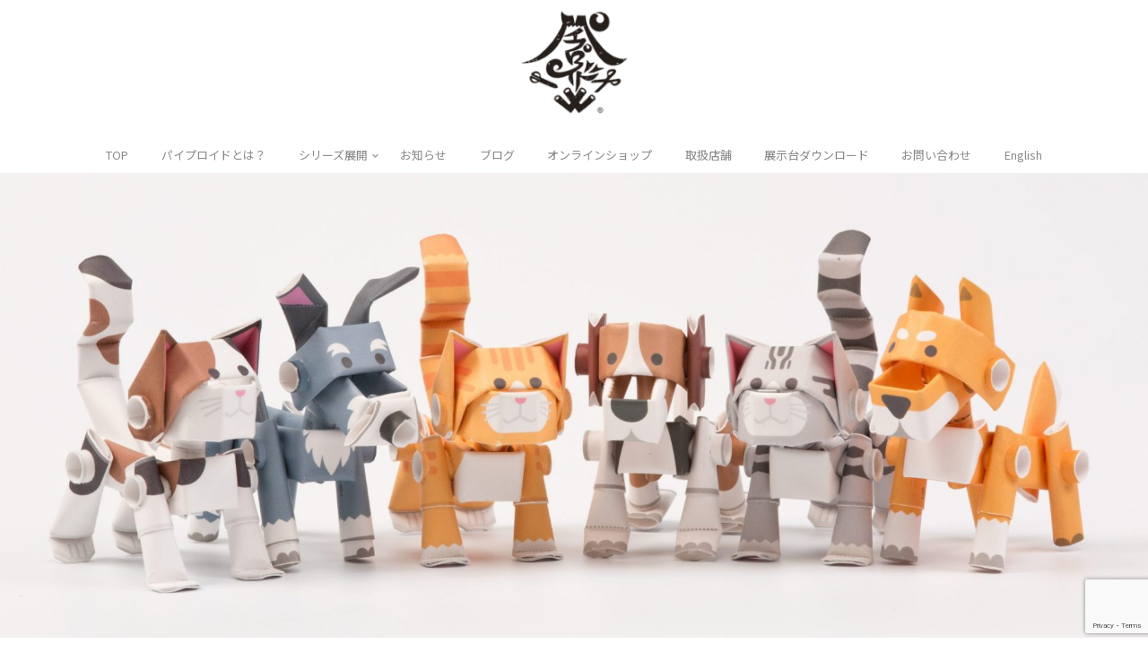

--- FILE ---
content_type: text/html; charset=UTF-8
request_url: https://piperoid.jp/
body_size: 66126
content:
<!doctype html>
<html lang="ja">

<head>
<meta charset="utf-8">
<meta http-equiv="X-UA-Compatible" content="IE=edge">
<meta name="viewport" content="width=device-width, initial-scale=1.0, viewport-fit=cover"/>
<meta name="referrer" content="no-referrer-when-downgrade"/>

      
<!-- Global site tag (gtag.js) - Google Analytics -->
<script async src="https://www.googletagmanager.com/gtag/js?id=UA-843962-1"></script>
<script>
  window.dataLayer = window.dataLayer || [];
  function gtag(){dataLayer.push(arguments);}
  gtag('js', new Date());

  gtag('config', 'UA-843962-1');
</script>
<!-- /Global site tag (gtag.js) - Google Analytics -->

      
  <!-- preconnect dns-prefetch -->
<link rel="preconnect dns-prefetch" href="//www.googletagmanager.com">
<link rel="preconnect dns-prefetch" href="//www.google-analytics.com">
<link rel="preconnect dns-prefetch" href="//ajax.googleapis.com">
<link rel="preconnect dns-prefetch" href="//cdnjs.cloudflare.com">
<link rel="preconnect dns-prefetch" href="//pagead2.googlesyndication.com">
<link rel="preconnect dns-prefetch" href="//googleads.g.doubleclick.net">
<link rel="preconnect dns-prefetch" href="//tpc.googlesyndication.com">
<link rel="preconnect dns-prefetch" href="//ad.doubleclick.net">
<link rel="preconnect dns-prefetch" href="//www.gstatic.com">
<link rel="preconnect dns-prefetch" href="//cse.google.com">
<link rel="preconnect dns-prefetch" href="//fonts.gstatic.com">
<link rel="preconnect dns-prefetch" href="//fonts.googleapis.com">
<link rel="preconnect dns-prefetch" href="//cms.quantserve.com">
<link rel="preconnect dns-prefetch" href="//secure.gravatar.com">
<link rel="preconnect dns-prefetch" href="//cdn.syndication.twimg.com">
<link rel="preconnect dns-prefetch" href="//cdn.jsdelivr.net">
<link rel="preconnect dns-prefetch" href="//images-fe.ssl-images-amazon.com">
<link rel="preconnect dns-prefetch" href="//completion.amazon.com">
<link rel="preconnect dns-prefetch" href="//m.media-amazon.com">
<link rel="preconnect dns-prefetch" href="//i.moshimo.com">
<link rel="preconnect dns-prefetch" href="//aml.valuecommerce.com">
<link rel="preconnect dns-prefetch" href="//dalc.valuecommerce.com">
<link rel="preconnect dns-prefetch" href="//dalb.valuecommerce.com">
<link media="all" href="https://piperoid.jp/piperoidwp/wp-content/cache/autoptimize/css/autoptimize_b79620b648404eb6c9edbd82d9d50338.css" rel="stylesheet"><title>PIPEROID(パイプロイド) | 新感覚ペーパークラフト | 紙工作</title>
<meta name='robots' content='max-image-preview:large' />

<!-- OGP -->
<meta property="og:type" content="article">
<meta property="og:description" content="ノリやテープを使わない、人と地球に優しいペーパークラフト。紙パイプをハサミで切って差し込むだけでロボットや動物の出来上がり。ギフトやプレゼントに最適です。Made in Kyoto">
<meta property="og:title" content="PIPEROID">
<meta property="og:url" content="https://piperoid.jp/">
<meta property="og:image" content="https://piperoid.jp/piperoidwp/wp-content/uploads/2022/03/fb通年用画像_1_190118.jpg">
<meta property="og:site_name" content="PIPEROID">
<meta property="og:locale" content="ja_JP">
<meta property="article:published_time" content="2022-02-15T16:46:15+09:00" />
<meta property="article:modified_time" content="2022-03-09T19:27:28+09:00" />
<!-- /OGP -->

<!-- Twitter Card -->
<meta name="twitter:card" content="summary_large_image">
<meta property="twitter:description" content="ノリやテープを使わない、人と地球に優しいペーパークラフト。紙パイプをハサミで切って差し込むだけでロボットや動物の出来上がり。ギフトやプレゼントに最適です。Made in Kyoto">
<meta property="twitter:title" content="PIPEROID">
<meta property="twitter:url" content="https://piperoid.jp/">
<meta name="twitter:image" content="https://piperoid.jp/piperoidwp/wp-content/uploads/2022/03/fb通年用画像_1_190118.jpg">
<meta name="twitter:domain" content="piperoid.jp">
<!-- /Twitter Card -->
<link rel='dns-prefetch' href='//ajax.googleapis.com' />
<link rel='dns-prefetch' href='//cdnjs.cloudflare.com' />
<link rel='dns-prefetch' href='//www.google.com' />
<link rel='dns-prefetch' href='//fonts.googleapis.com' />
<link rel='dns-prefetch' href='//s.w.org' />
<link rel="alternate" type="application/rss+xml" title="PIPEROID &raquo; フィード" href="https://piperoid.jp/feed/" />
<link rel="alternate" type="application/rss+xml" title="PIPEROID &raquo; コメントフィード" href="https://piperoid.jp/comments/feed/" />









<link rel='stylesheet' id='google-fonts-notosansjp-css'  href='https://fonts.googleapis.com/css?family=Noto+Sans+JP%3A100%2C300%2C400%2C500%2C700%2C900&#038;display=swap&#038;ver=5.9.12' media='all' />






<script defer='defer' src='https://ajax.googleapis.com/ajax/libs/jquery/1.12.4/jquery.min.js?ver=1.12.4' id='jquery-core-js'></script>
<script defer='defer' src='https://cdnjs.cloudflare.com/ajax/libs/jquery-migrate/1.4.1/jquery-migrate.min.js?ver=1.4.1' id='jquery-migrate-js'></script>
<link rel='shortlink' href='https://piperoid.jp/' />
<link rel="alternate" hreflang="en-US" href="https://piperoid.jp/en/" />
<link rel="alternate" hreflang="ja" href="https://piperoid.jp/" />
<!-- cocoon Custom CSS -->

<!-- Cocoon canonical -->
<link rel="canonical" href="https://piperoid.jp/">
<!-- Cocoon meta description -->
<meta name="description" content="ノリやテープを使わない、人と地球に優しいペーパークラフト。紙パイプをハサミで切って差し込むだけでロボットや動物の出来上がり。ギフトやプレゼントに最適です。Made in Kyoto">
<!-- Cocoon meta keywords -->
<meta name="keywords" content="PIPEROID,パイプロイド,工作キット,クラフト,ロボット,おうち時間,模型,暇つぶし,夏休み">
<!-- Cocoon meta thumbnail -->
<meta name="thumbnail" content="https://piperoid.jp/piperoidwp/wp-content/uploads/2020/07/cropped-img20160302113941940107-1.png">
<!-- Cocoon JSON-LD -->
<script type="application/ld+json">
{
  "@context": "https://schema.org",
  "@type": "Article",
  "mainEntityOfPage":{
    "@type":"WebPage",
    "@id":"https://piperoid.jp/"
  },
  "headline": "パイプロイド",
  "image": {
    "@type": "ImageObject",
    "url": "https://piperoid.jp/piperoidwp/wp-content/uploads/2020/07/cropped-img20160302113941940107-1.png",
    "width": 696,
    "height": 696
  },
  "datePublished": "2022-02-15T16:46:15+09:00",
  "dateModified": "2022-03-09T19:27:28+09:00",
  "author": {
    "@type": "Person",
    "name": "PIPEROID",
    "url": "https://piperoid.jp"
  },
  "publisher": {
    "@type": "Organization",
    "name": "PIPEROID",
    "logo": {
      "@type": "ImageObject",
      "url": "https://piperoid.jp/piperoidwp/wp-content/themes/cocoon-master/images/no-amp-logo.png",
      "width": 206,
      "height": 60
    }
  },
  "description": "ノリやテープを使わない、人と地球に優しいペーパークラフト。紙パイプをハサミで切って差し込むだけでロボットや動物の出来上がり。ギフトやプレゼントに最適です。Made in Kyoto…"
}
</script>
<link rel="icon" href="https://piperoid.jp/piperoidwp/wp-content/uploads/2020/07/cropped-img20160302113941940107-32x32.png" sizes="32x32" />
<link rel="icon" href="https://piperoid.jp/piperoidwp/wp-content/uploads/2020/07/cropped-img20160302113941940107-192x192.png" sizes="192x192" />
<link rel="apple-touch-icon" href="https://piperoid.jp/piperoidwp/wp-content/uploads/2020/07/cropped-img20160302113941940107-180x180.png" />
<meta name="msapplication-TileImage" content="https://piperoid.jp/piperoidwp/wp-content/uploads/2020/07/cropped-img20160302113941940107-270x270.png" />
		
		
<!-- Preload -->
<link rel="preload" as="font" type="font/woff" href="https://piperoid.jp/piperoidwp/wp-content/themes/cocoon-master/webfonts/icomoon/fonts/icomoon.woff?3o5bkh" crossorigin>
<link rel="preload" as="font" type="font/ttf" href="https://piperoid.jp/piperoidwp/wp-content/themes/cocoon-master/webfonts/icomoon/fonts/icomoon.ttf?3o5bkh" crossorigin>
<link rel="preload" as="font" type="font/woff2" href="https://piperoid.jp/piperoidwp/wp-content/themes/cocoon-master/webfonts/fontawesome5/webfonts/fa-brands-400.woff2" crossorigin>
<link rel="preload" as="font" type="font/woff2" href="https://piperoid.jp/piperoidwp/wp-content/themes/cocoon-master/webfonts/fontawesome5/webfonts/fa-regular-400.woff2" crossorigin>
<link rel="preload" as="font" type="font/woff2" href="https://piperoid.jp/piperoidwp/wp-content/themes/cocoon-master/webfonts/fontawesome5/webfonts/fa-solid-900.woff2" crossorigin>





</head>

<body class="home page-template-default page page-id-1769 wp-embed-responsive ja body front-top-page public-page page-body ff-noto-sans-jp fz-16px fw-400 hlt-center-logo-wrap ect-vertical-card-3-wrap rect-entry-card-wrap no-sidebar no-scrollable-sidebar no-scrollable-main sidebar-right mblt-header-mobile-buttons author-guest no-mobile-sidebar no-post-date no-post-update no-post-author no-sp-snippet no-sp-snippet-related font-awesome-5" itemscope itemtype="https://schema.org/WebPage" data-barba="wrapper">



<div id="container" class="container cf" data-barba="container" data-barba-namespace="singular">

  <svg xmlns="http://www.w3.org/2000/svg" viewBox="0 0 0 0" width="0" height="0" focusable="false" role="none" style="visibility: hidden; position: absolute; left: -9999px; overflow: hidden;" ><defs><filter id="wp-duotone-dark-grayscale"><feColorMatrix color-interpolation-filters="sRGB" type="matrix" values=" .299 .587 .114 0 0 .299 .587 .114 0 0 .299 .587 .114 0 0 .299 .587 .114 0 0 " /><feComponentTransfer color-interpolation-filters="sRGB" ><feFuncR type="table" tableValues="0 0.49803921568627" /><feFuncG type="table" tableValues="0 0.49803921568627" /><feFuncB type="table" tableValues="0 0.49803921568627" /><feFuncA type="table" tableValues="1 1" /></feComponentTransfer><feComposite in2="SourceGraphic" operator="in" /></filter></defs></svg><svg xmlns="http://www.w3.org/2000/svg" viewBox="0 0 0 0" width="0" height="0" focusable="false" role="none" style="visibility: hidden; position: absolute; left: -9999px; overflow: hidden;" ><defs><filter id="wp-duotone-grayscale"><feColorMatrix color-interpolation-filters="sRGB" type="matrix" values=" .299 .587 .114 0 0 .299 .587 .114 0 0 .299 .587 .114 0 0 .299 .587 .114 0 0 " /><feComponentTransfer color-interpolation-filters="sRGB" ><feFuncR type="table" tableValues="0 1" /><feFuncG type="table" tableValues="0 1" /><feFuncB type="table" tableValues="0 1" /><feFuncA type="table" tableValues="1 1" /></feComponentTransfer><feComposite in2="SourceGraphic" operator="in" /></filter></defs></svg><svg xmlns="http://www.w3.org/2000/svg" viewBox="0 0 0 0" width="0" height="0" focusable="false" role="none" style="visibility: hidden; position: absolute; left: -9999px; overflow: hidden;" ><defs><filter id="wp-duotone-purple-yellow"><feColorMatrix color-interpolation-filters="sRGB" type="matrix" values=" .299 .587 .114 0 0 .299 .587 .114 0 0 .299 .587 .114 0 0 .299 .587 .114 0 0 " /><feComponentTransfer color-interpolation-filters="sRGB" ><feFuncR type="table" tableValues="0.54901960784314 0.98823529411765" /><feFuncG type="table" tableValues="0 1" /><feFuncB type="table" tableValues="0.71764705882353 0.25490196078431" /><feFuncA type="table" tableValues="1 1" /></feComponentTransfer><feComposite in2="SourceGraphic" operator="in" /></filter></defs></svg><svg xmlns="http://www.w3.org/2000/svg" viewBox="0 0 0 0" width="0" height="0" focusable="false" role="none" style="visibility: hidden; position: absolute; left: -9999px; overflow: hidden;" ><defs><filter id="wp-duotone-blue-red"><feColorMatrix color-interpolation-filters="sRGB" type="matrix" values=" .299 .587 .114 0 0 .299 .587 .114 0 0 .299 .587 .114 0 0 .299 .587 .114 0 0 " /><feComponentTransfer color-interpolation-filters="sRGB" ><feFuncR type="table" tableValues="0 1" /><feFuncG type="table" tableValues="0 0.27843137254902" /><feFuncB type="table" tableValues="0.5921568627451 0.27843137254902" /><feFuncA type="table" tableValues="1 1" /></feComponentTransfer><feComposite in2="SourceGraphic" operator="in" /></filter></defs></svg><svg xmlns="http://www.w3.org/2000/svg" viewBox="0 0 0 0" width="0" height="0" focusable="false" role="none" style="visibility: hidden; position: absolute; left: -9999px; overflow: hidden;" ><defs><filter id="wp-duotone-midnight"><feColorMatrix color-interpolation-filters="sRGB" type="matrix" values=" .299 .587 .114 0 0 .299 .587 .114 0 0 .299 .587 .114 0 0 .299 .587 .114 0 0 " /><feComponentTransfer color-interpolation-filters="sRGB" ><feFuncR type="table" tableValues="0 0" /><feFuncG type="table" tableValues="0 0.64705882352941" /><feFuncB type="table" tableValues="0 1" /><feFuncA type="table" tableValues="1 1" /></feComponentTransfer><feComposite in2="SourceGraphic" operator="in" /></filter></defs></svg><svg xmlns="http://www.w3.org/2000/svg" viewBox="0 0 0 0" width="0" height="0" focusable="false" role="none" style="visibility: hidden; position: absolute; left: -9999px; overflow: hidden;" ><defs><filter id="wp-duotone-magenta-yellow"><feColorMatrix color-interpolation-filters="sRGB" type="matrix" values=" .299 .587 .114 0 0 .299 .587 .114 0 0 .299 .587 .114 0 0 .299 .587 .114 0 0 " /><feComponentTransfer color-interpolation-filters="sRGB" ><feFuncR type="table" tableValues="0.78039215686275 1" /><feFuncG type="table" tableValues="0 0.94901960784314" /><feFuncB type="table" tableValues="0.35294117647059 0.47058823529412" /><feFuncA type="table" tableValues="1 1" /></feComponentTransfer><feComposite in2="SourceGraphic" operator="in" /></filter></defs></svg><svg xmlns="http://www.w3.org/2000/svg" viewBox="0 0 0 0" width="0" height="0" focusable="false" role="none" style="visibility: hidden; position: absolute; left: -9999px; overflow: hidden;" ><defs><filter id="wp-duotone-purple-green"><feColorMatrix color-interpolation-filters="sRGB" type="matrix" values=" .299 .587 .114 0 0 .299 .587 .114 0 0 .299 .587 .114 0 0 .299 .587 .114 0 0 " /><feComponentTransfer color-interpolation-filters="sRGB" ><feFuncR type="table" tableValues="0.65098039215686 0.40392156862745" /><feFuncG type="table" tableValues="0 1" /><feFuncB type="table" tableValues="0.44705882352941 0.4" /><feFuncA type="table" tableValues="1 1" /></feComponentTransfer><feComposite in2="SourceGraphic" operator="in" /></filter></defs></svg><svg xmlns="http://www.w3.org/2000/svg" viewBox="0 0 0 0" width="0" height="0" focusable="false" role="none" style="visibility: hidden; position: absolute; left: -9999px; overflow: hidden;" ><defs><filter id="wp-duotone-blue-orange"><feColorMatrix color-interpolation-filters="sRGB" type="matrix" values=" .299 .587 .114 0 0 .299 .587 .114 0 0 .299 .587 .114 0 0 .299 .587 .114 0 0 " /><feComponentTransfer color-interpolation-filters="sRGB" ><feFuncR type="table" tableValues="0.098039215686275 1" /><feFuncG type="table" tableValues="0 0.66274509803922" /><feFuncB type="table" tableValues="0.84705882352941 0.41960784313725" /><feFuncA type="table" tableValues="1 1" /></feComponentTransfer><feComposite in2="SourceGraphic" operator="in" /></filter></defs></svg>
  

  
<div id="header-container" class="header-container">
  <div id="header-container-in" class="header-container-in hlt-center-logo cl-slim">
    <header id="header" class="header cf" itemscope itemtype="https://schema.org/WPHeader">

      <div id="header-in" class="header-in wrap cf" itemscope itemtype="https://schema.org/WebSite">

        
        
        <div class="logo logo-header logo-image"><a href="https://piperoid.jp/" class="site-name site-name-text-link" itemprop="url"><span class="site-name-text" itemprop="name about"><img class="site-logo-image header-site-logo-image" src="https://piperoid.jp/piperoidwp/wp-content/uploads/2020/07/cropped-img20160302113941940107-1.png" alt="PIPEROID" width="120" height="120"></span></a></div>
        
        
      </div>

    </header>

    <!-- Navigation -->
<nav id="navi" class="navi cf" itemscope itemtype="https://schema.org/SiteNavigationElement">
  <div id="navi-in" class="navi-in wrap cf">
    <ul id="menu-piperoid_header" class="menu-top menu-header menu-pc"><li id="menu-item-2189" class="menu-item menu-item-type-post_type menu-item-object-page menu-item-home current-menu-item page_item page-item-1769 current_page_item menu-item-has-no-description"><a href="https://piperoid.jp/"><div class="caption-wrap"><div class="item-label">TOP</div></div></a></li>
<li id="menu-item-1824" class="menu-item menu-item-type-post_type menu-item-object-page menu-item-has-no-description"><a href="https://piperoid.jp/about/"><div class="caption-wrap"><div class="item-label">パイプロイドとは？</div></div></a></li>
<li id="menu-item-2915" class="menu-item menu-item-type-custom menu-item-object-custom menu-item-has-children menu-item-has-no-description"><a href="#"><div class="caption-wrap"><div class="item-label">シリーズ展開</div></div><div class="top-has-sub has-sub has-icon"><div class="fas fa-angle-down" aria-hidden="true"></div></div></a>
<ul class="sub-menu">
	<li id="menu-item-2952" class="menu-item menu-item-type-taxonomy menu-item-object-category menu-item-has-no-description"><a href="https://piperoid.jp/category/%e3%83%91%e3%82%a4%e3%83%97%e3%83%ad%e3%82%a4%e3%83%89/"><div class="caption-wrap"><div class="item-label">全商品ラインナップ</div></div></a></li>
	<li id="menu-item-2913" class="menu-item menu-item-type-post_type menu-item-object-page menu-item-has-no-description"><a href="https://piperoid.jp/piperoid-characters/"><div class="caption-wrap"><div class="item-label">キャラクターズ</div></div></a></li>
	<li id="menu-item-2916" class="menu-item menu-item-type-custom menu-item-object-custom menu-item-has-children menu-item-has-no-description"><a href="#"><div class="caption-wrap"><div class="item-label">アニマルズ</div></div><div class="sub-has-sub has-sub has-icon"><div class="fas fa-angle-right" aria-hidden="true"></div></div></a>
	<ul class="sub-menu">
		<li id="menu-item-2079" class="menu-item menu-item-type-post_type menu-item-object-page menu-item-has-no-description"><a href="https://piperoid.jp/dog/"><div class="caption-wrap"><div class="item-label">犬シリーズ</div></div></a></li>
		<li id="menu-item-2077" class="menu-item menu-item-type-post_type menu-item-object-page menu-item-has-no-description"><a href="https://piperoid.jp/cat/"><div class="caption-wrap"><div class="item-label">猫シリーズ</div></div></a></li>
	</ul>
</li>
	<li id="menu-item-3569" class="menu-item menu-item-type-custom menu-item-object-custom menu-item-has-children menu-item-has-no-description"><a href="#"><div class="caption-wrap"><div class="item-label">コラボレーション</div></div><div class="sub-has-sub has-sub has-icon"><div class="fas fa-angle-right" aria-hidden="true"></div></div></a>
	<ul class="sub-menu">
		<li id="menu-item-2081" class="menu-item menu-item-type-post_type menu-item-object-page menu-item-has-no-description"><a href="https://piperoid.jp/miku/"><div class="caption-wrap"><div class="item-label">初音ミク</div></div></a></li>
		<li id="menu-item-2080" class="menu-item menu-item-type-post_type menu-item-object-page menu-item-has-no-description"><a href="https://piperoid.jp/sanrio/"><div class="caption-wrap"><div class="item-label">サンリオ</div></div></a></li>
		<li id="menu-item-2078" class="menu-item menu-item-type-post_type menu-item-object-page menu-item-has-no-description"><a href="https://piperoid.jp/evangelion/"><div class="caption-wrap"><div class="item-label">エヴァンゲリオン</div></div></a></li>
		<li id="menu-item-2075" class="menu-item menu-item-type-post_type menu-item-object-page menu-item-has-no-description"><a href="https://piperoid.jp/universe/"><div class="caption-wrap"><div class="item-label">ユニバース</div></div></a></li>
		<li id="menu-item-2076" class="menu-item menu-item-type-post_type menu-item-object-page menu-item-has-no-description"><a href="https://piperoid.jp/kabuki/"><div class="caption-wrap"><div class="item-label">歌舞伎</div></div></a></li>
	</ul>
</li>
</ul>
</li>
<li id="menu-item-2810" class="menu-item menu-item-type-taxonomy menu-item-object-category menu-item-has-no-description"><a href="https://piperoid.jp/category/%e3%81%8a%e7%9f%a5%e3%82%89%e3%81%9b/"><div class="caption-wrap"><div class="item-label">お知らせ</div></div></a></li>
<li id="menu-item-3691" class="menu-item menu-item-type-taxonomy menu-item-object-category menu-item-has-no-description"><a href="https://piperoid.jp/category/%e3%83%96%e3%83%ad%e3%82%b0/"><div class="caption-wrap"><div class="item-label">ブログ</div></div></a></li>
<li id="menu-item-3500" class="menu-item menu-item-type-custom menu-item-object-custom menu-item-has-no-description"><a href="https://piperoid.official.ec/"><div class="caption-wrap"><div class="item-label">オンラインショップ</div></div></a></li>
<li id="menu-item-3824" class="menu-item menu-item-type-post_type menu-item-object-page menu-item-has-no-description"><a href="https://piperoid.jp/store/"><div class="caption-wrap"><div class="item-label">取扱店舗</div></div></a></li>
<li id="menu-item-2073" class="menu-item menu-item-type-post_type menu-item-object-page menu-item-has-no-description"><a href="https://piperoid.jp/download/"><div class="caption-wrap"><div class="item-label">展示台ダウンロード</div></div></a></li>
<li id="menu-item-2083" class="menu-item menu-item-type-post_type menu-item-object-page menu-item-has-no-description"><a href="https://piperoid.jp/contact/"><div class="caption-wrap"><div class="item-label">お問い合わせ</div></div></a></li>
<li id="menu-item-2775" class="menu-item menu-item-type-post_type menu-item-object-page menu-item-has-no-description"><a href="https://piperoid.jp/en/"><div class="caption-wrap"><div class="item-label">English</div></div></a></li>
</ul>      </div><!-- /#navi-in -->
</nav>
<!-- /Navigation -->
  </div><!-- /.header-container-in -->
</div><!-- /.header-container -->

  
  

  


  
  
  
  
  <div id="metaslider-id-2961" style="width: 100%; margin: 0 auto;" class="ml-slider-3-40-0 metaslider metaslider-flex metaslider-2961 ml-slider ms-theme-default nav-hidden" role="region" aria-roledescription="Slideshow" aria-label="Top_fullsize">
    <div id="metaslider_container_2961">
        <div id="metaslider_2961" class="flexslider">
            <ul aria-live="polite" class="slides">
                <li style="display: block; width: 100%;" class="slide-2962 ms-image" aria-roledescription="slide" aria-label="slide-2962"><img src="https://piperoid.jp/piperoidwp/wp-content/uploads/2022/03/EOS-5D-Mark-III_9999_73-1-scaled-1800x0.jpg" height="0" width="1800" alt="" class="slider-2961 slide-2962" /></li>
            </ul>
        </div>
        
    </div>
</div>
  <div id="content" class="content cf">

    <div id="content-in" class="content-in wrap">

        <main id="main" class="main" itemscope itemtype="https://schema.org/Blog">

<!-- bool(false)
 -->




<article id="post-1769" class="article post-1769 page type-page status-publish has-post-thumbnail hentry ja" itemscope="itemscope" itemprop="blogPost" itemtype="https://schema.org/BlogPosting">
  
      
      
      
      
      <header class="article-header entry-header">
        <h1 class="entry-title" itemprop="headline">
          パイプロイド        </h1>

        
        
        
        
        <div class="eye-catch-wrap display-none">
<figure class="eye-catch" itemprop="image" itemscope itemtype="https://schema.org/ImageObject">
  <img width="512" height="512" src="https://piperoid.jp/piperoidwp/wp-content/uploads/2020/07/cropped-img20160302113941940107-1.png" class="attachment-512x512 size-512x512 eye-catch-image wp-post-image" alt="" srcset="https://piperoid.jp/piperoidwp/wp-content/uploads/2020/07/cropped-img20160302113941940107-1.png 512w, https://piperoid.jp/piperoidwp/wp-content/uploads/2020/07/cropped-img20160302113941940107-1-300x300.png 300w, https://piperoid.jp/piperoidwp/wp-content/uploads/2020/07/cropped-img20160302113941940107-1-150x150.png 150w, https://piperoid.jp/piperoidwp/wp-content/uploads/2020/07/cropped-img20160302113941940107-1-100x100.png 100w, https://piperoid.jp/piperoidwp/wp-content/uploads/2020/07/cropped-img20160302113941940107-1-270x270.png 270w, https://piperoid.jp/piperoidwp/wp-content/uploads/2020/07/cropped-img20160302113941940107-1-192x192.png 192w, https://piperoid.jp/piperoidwp/wp-content/uploads/2020/07/cropped-img20160302113941940107-1-180x180.png 180w, https://piperoid.jp/piperoidwp/wp-content/uploads/2020/07/cropped-img20160302113941940107-1-32x32.png 32w" sizes="(max-width: 512px) 100vw, 512px" />  <meta itemprop="url" content="https://piperoid.jp/piperoidwp/wp-content/uploads/2020/07/cropped-img20160302113941940107-1.png">
  <meta itemprop="width" content="512">
  <meta itemprop="height" content="512">
  </figure>
</div>

        

        <div class="date-tags">
  <span class="post-update"><span class="fas fa-history" aria-hidden="true"></span> <time class="entry-date date updated" datetime="2022-03-09T19:27:28+09:00" itemprop="dateModified">2022.03.09</time></span><span class="post-date"><span class="far fa-clock" aria-hidden="true"></span> <span class="entry-date date published"><meta itemprop="datePublished" content="2022-02-15T16:46:15+09:00">2022.02.15</span></span>
  </div>

        
        
         
        
        
      </header>

      
      <div class="entry-content cf" itemprop="mainEntityOfPage">
      
<p class="has-text-align-center has-small-font-size"><span style="text-decoration: underline;"><span class="fz-12px"><a href="https://piperoid.jp/%e3%80%90%e9%87%8d%e8%a6%81%e3%80%91piperoid-universe%e3%82%b7%e3%83%aa%e3%83%bc%e3%82%ba%e8%b2%a9%e5%a3%b2%e7%b5%82%e4%ba%86%e3%81%ae%e3%81%8a%e7%9f%a5%e3%82%89%e3%81%9b/">PIPEROID UNIVERSEシリーズ販売終了のお知らせ（2023/11/06）</a></span></span></p></p>



<div style="height:20px" aria-hidden="true" class="wp-block-spacer"></div>



<div class="wp-container-2 wp-block-group alignfull"><div class="wp-block-group__inner-container">
<div class="wp-container-1 wp-block-group alignfull"><div class="wp-block-group__inner-container">
<hr class="wp-block-separator"/>
</div></div>
</div></div>



<div style="height:28px" aria-hidden="true" class="wp-block-spacer"></div>



<h1 class="has-text-align-center"><strong>パイプロイド &#8211; PIPEROID®</strong></h1>



<div style="height:49px" aria-hidden="true" class="wp-block-spacer"></div>



<div class="wp-block-columns">
<div class="wp-block-column fadeIn">
<p class="has-text-align-center">紙のパイプを切って組み立てる</p>



<p class="has-text-align-center">日本の紙文化が生んだ21世紀の郷土玩具</p>



<p class="has-text-align-center">糊やテープを使わない、人と地球にやさしいペーパークラフト</p>
</div>
</div>



<div style="height:61px" aria-hidden="true" class="wp-block-spacer"></div>



<div class="wp-block-columns">
<div class="wp-block-column">
<figure class="wp-block-image size-large fadeIn fadeIn-up"><img loading="lazy" width="1024" height="499" src="https://piperoid.jp/piperoidwp/wp-content/uploads/2022/03/top_pipe01-1024x499.jpg" alt="" class="wp-image-2964" srcset="https://piperoid.jp/piperoidwp/wp-content/uploads/2022/03/top_pipe01-1024x499.jpg 1024w, https://piperoid.jp/piperoidwp/wp-content/uploads/2022/03/top_pipe01-300x146.jpg 300w, https://piperoid.jp/piperoidwp/wp-content/uploads/2022/03/top_pipe01-768x374.jpg 768w, https://piperoid.jp/piperoidwp/wp-content/uploads/2022/03/top_pipe01-1536x748.jpg 1536w, https://piperoid.jp/piperoidwp/wp-content/uploads/2022/03/top_pipe01-2048x998.jpg 2048w, https://piperoid.jp/piperoidwp/wp-content/uploads/2022/03/top_pipe01-scaled-0x300.jpg 616w, https://piperoid.jp/piperoidwp/wp-content/uploads/2022/03/top_pipe01-scaled-1800x0.jpg 1800w, https://piperoid.jp/piperoidwp/wp-content/uploads/2022/03/top_pipe01-scaled-1600x0.jpg 1600w, https://piperoid.jp/piperoidwp/wp-content/uploads/2022/03/top_pipe01-scaled-1200x0.jpg 1200w, https://piperoid.jp/piperoidwp/wp-content/uploads/2022/03/top_pipe01-scaled-620x0.jpg 620w, https://piperoid.jp/piperoidwp/wp-content/uploads/2022/03/top_pipe01-scaled-400x0.jpg 400w" sizes="(max-width: 1024px) 100vw, 1024px" /></figure>
</div>
</div>



<div style="height:29px" aria-hidden="true" class="wp-block-spacer"></div>



<hr class="wp-block-separator"/>



<div style="height:14px" aria-hidden="true" class="wp-block-spacer"></div>



<div class="wp-block-columns fadeIn fadeIn-up">
<div class="wp-block-column">
<div class="wp-container-3 wp-block-buttons">
<div class="wp-block-button has-custom-width wp-block-button__width-100"><a class="wp-block-button__link has-black-color has-white-background-color has-text-color has-background" href="https://piperoid.jp/about/"><strong><span class="fz-16px"><span class="fz-24px">パイプロイドとは？</span></span></strong></a></div>
</div>
</div>



<div class="wp-block-column">
<div class="wp-container-4 wp-block-buttons">
<div class="wp-block-button has-custom-width wp-block-button__width-100"><a class="wp-block-button__link has-black-color has-white-background-color has-text-color has-background" href="https://piperoid.jp/category/%e3%83%91%e3%82%a4%e3%83%97%e3%83%ad%e3%82%a4%e3%83%89/"><strong><span class="fz-24px">商品ラインナップ</span></strong></a></div>
</div>
</div>



<div class="wp-block-column">
<div class="wp-container-5 wp-block-buttons">
<div class="wp-block-button has-custom-width wp-block-button__width-100"><a class="wp-block-button__link has-black-color has-white-background-color has-text-color has-background" href="https://piperoid.jp/store/"><strong><span class="fz-24px">取扱店舗</span></strong></a></div>
</div>
</div>
</div>



<div style="height:14px" aria-hidden="true" class="wp-block-spacer"></div>



<hr class="wp-block-separator"/>



<div style="height:21px" aria-hidden="true" class="wp-block-spacer"></div>



<div class="wp-block-image fadeIn fadeIn-right"><figure class="aligncenter size-full is-resized"><a rel="noopener" target="_blank" href="https://piperoid.official.ec/"><img loading="lazy" src="https://piperoid.jp/piperoidwp/wp-content/uploads/2022/03/Onlineshop-1.png" alt="" class="wp-image-3482" width="304" height="182" srcset="https://piperoid.jp/piperoidwp/wp-content/uploads/2022/03/Onlineshop-1.png 819w, https://piperoid.jp/piperoidwp/wp-content/uploads/2022/03/Onlineshop-1-500x300.png 500w, https://piperoid.jp/piperoidwp/wp-content/uploads/2022/03/Onlineshop-1-768x460.png 768w" sizes="(max-width: 304px) 100vw, 304px" /></a></figure></div>



<div style="height:10px" aria-hidden="true" class="wp-block-spacer"></div>



<hr class="wp-block-separator"/>



<div style="height:41px" aria-hidden="true" class="wp-block-spacer"></div>



<div class="wp-block-columns fadeIn-right fadeIn">
<div class="wp-block-column" style="flex-basis:66.66%">
<div class="wp-block-cover is-light is-style-editorskit-rounded ek-linked-block ek-linked-block-animate" style="min-height:300px"><span aria-hidden="true" class="has-grey-background-color has-background-dim-10 wp-block-cover__gradient-background has-background-dim"></span><img loading="lazy" width="703" height="595" class="wp-block-cover__image-background wp-image-2676" alt="" src="https://piperoid.jp/piperoidwp/wp-content/uploads/2022/03/sns.png" style="object-position:43% 0%" data-object-fit="cover" data-object-position="43% 0%" srcset="https://piperoid.jp/piperoidwp/wp-content/uploads/2022/03/sns.png 703w, https://piperoid.jp/piperoidwp/wp-content/uploads/2022/03/sns-300x254.png 300w" sizes="(max-width: 703px) 100vw, 703px" /><div class="wp-block-cover__inner-container">
<p class="has-text-align-center has-large-font-size">&nbsp;</p>
</div><a href="https://piperoid.jp/piperoid-characters/" class="editorskit-block-link"></a></div>
</div>



<div class="wp-block-column" style="flex-basis:33.33%">
<h2 class="has-text-align-center">日本的雑多感をテーマに、机の上を賑やかに彩るパイプロイドのメインシリーズ</h2>



<h1 class="has-text-align-center"><span class="fz-40px">キャラクターズ</span></h1>



<p class="has-text-align-center">Characters</p>



<div style="height:38px" aria-hidden="true" class="wp-block-spacer"></div>



<div class="wp-container-6 wp-block-buttons">
<div class="wp-block-button has-custom-width wp-block-button__width-50"><a class="wp-block-button__link" href="https://piperoid.jp/piperoid-characters/">詳細を見る</a></div>
</div>
</div>
</div>



<div style="height:21px" aria-hidden="true" class="wp-block-spacer"></div>



<hr class="wp-block-separator"/>



<div style="height:21px" aria-hidden="true" class="wp-block-spacer"></div>



<div class="wp-block-columns">
<div class="wp-block-column" style="flex-basis:100%">
<div class="wp-block-columns inverted fadeIn-left fadeIn">
<div class="wp-block-column" style="flex-basis:33.33%">
<h2 class="has-text-align-center"><strong>わんちゃんを愛するあなたへ捧げるパイプロイドアニマルズ新シリーズ</strong></h2>



<h1 class="has-text-align-center"><span class="fz-40px"><strong>アニマルズ-犬-</strong></span></h1>



<p class="has-text-align-center">Animals Dog series</p>



<div style="height:38px" aria-hidden="true" class="wp-block-spacer"></div>



<div class="wp-container-7 wp-block-buttons">
<div class="wp-block-button has-custom-width wp-block-button__width-50"><a class="wp-block-button__link" href="https://piperoid.jp/dog/">詳細を見る</a></div>
</div>
</div>



<div class="wp-block-column" style="flex-basis:66.66%">
<div class="wp-block-cover is-light is-style-editorskit-rounded ek-linked-block ek-linked-block-animate" style="min-height:300px"><span aria-hidden="true" class="has-grey-background-color has-background-dim-10 wp-block-cover__gradient-background has-background-dim"></span><img loading="lazy" width="2560" height="1707" class="wp-block-cover__image-background wp-image-3060" alt="" src="https://piperoid.jp/piperoidwp/wp-content/uploads/2022/03/EOS-5D-Mark-III_9999_96-scaled.jpg" style="object-position:51% 50%" data-object-fit="cover" data-object-position="51% 50%" srcset="https://piperoid.jp/piperoidwp/wp-content/uploads/2022/03/EOS-5D-Mark-III_9999_96-scaled.jpg 2560w, https://piperoid.jp/piperoidwp/wp-content/uploads/2022/03/EOS-5D-Mark-III_9999_96-300x200.jpg 300w, https://piperoid.jp/piperoidwp/wp-content/uploads/2022/03/EOS-5D-Mark-III_9999_96-1024x683.jpg 1024w, https://piperoid.jp/piperoidwp/wp-content/uploads/2022/03/EOS-5D-Mark-III_9999_96-768x512.jpg 768w, https://piperoid.jp/piperoidwp/wp-content/uploads/2022/03/EOS-5D-Mark-III_9999_96-1536x1024.jpg 1536w, https://piperoid.jp/piperoidwp/wp-content/uploads/2022/03/EOS-5D-Mark-III_9999_96-2048x1365.jpg 2048w" sizes="(max-width: 2560px) 100vw, 2560px" /><div class="wp-block-cover__inner-container">
<p class="has-text-align-center has-large-font-size">&nbsp;</p>
</div><a href="https://piperoid.jp/dog/" class="editorskit-block-link"></a></div>
</div>
</div>
</div>
</div>



<div style="height:21px" aria-hidden="true" class="wp-block-spacer"></div>



<hr class="wp-block-separator"/>



<div style="height:21px" aria-hidden="true" class="wp-block-spacer"></div>



<div class="wp-block-columns">
<div class="wp-block-column" style="flex-basis:100%">
<div class="wp-block-columns fadeIn-right fadeIn">
<div class="wp-block-column" style="flex-basis:66.66%">
<div class="wp-block-cover is-light is-style-editorskit-rounded ek-linked-block ek-linked-block-animate" style="min-height:300px"><span aria-hidden="true" class="has-grey-background-color has-background-dim-10 wp-block-cover__gradient-background has-background-dim"></span><img loading="lazy" width="2560" height="1707" class="wp-block-cover__image-background wp-image-3059" alt="" src="https://piperoid.jp/piperoidwp/wp-content/uploads/2022/03/EOS-5D-Mark-III_9999_101-scaled.jpg" style="object-position:50% 63%" data-object-fit="cover" data-object-position="50% 63%" srcset="https://piperoid.jp/piperoidwp/wp-content/uploads/2022/03/EOS-5D-Mark-III_9999_101-scaled.jpg 2560w, https://piperoid.jp/piperoidwp/wp-content/uploads/2022/03/EOS-5D-Mark-III_9999_101-300x200.jpg 300w, https://piperoid.jp/piperoidwp/wp-content/uploads/2022/03/EOS-5D-Mark-III_9999_101-1024x683.jpg 1024w, https://piperoid.jp/piperoidwp/wp-content/uploads/2022/03/EOS-5D-Mark-III_9999_101-768x512.jpg 768w, https://piperoid.jp/piperoidwp/wp-content/uploads/2022/03/EOS-5D-Mark-III_9999_101-1536x1024.jpg 1536w, https://piperoid.jp/piperoidwp/wp-content/uploads/2022/03/EOS-5D-Mark-III_9999_101-2048x1365.jpg 2048w" sizes="(max-width: 2560px) 100vw, 2560px" /><div class="wp-block-cover__inner-container">
<p class="has-text-align-center has-large-font-size">&nbsp;</p>
</div><a href="https://piperoid.jp/cat/" class="editorskit-block-link"></a></div>
</div>



<div class="wp-block-column" style="flex-basis:33.33%">
<h2 class="has-text-align-center"><strong>人を魅了してやまない猫がパイプロイドアニマルズで新登場！</strong></h2>



<h1 class="has-text-align-center"><span class="fz-40px"><strong>アニマルズ-猫-</strong></span></h1>



<p class="has-text-align-center">Animals Cat series</p>



<div style="height:38px" aria-hidden="true" class="wp-block-spacer"></div>



<div class="wp-container-8 wp-block-buttons">
<div class="wp-block-button has-custom-width wp-block-button__width-50"><a class="wp-block-button__link" href="https://piperoid.jp/cat/">詳細を見る</a></div>
</div>
</div>
</div>
</div>
</div>



<div style="height:21px" aria-hidden="true" class="wp-block-spacer"></div>



<hr class="wp-block-separator"/>



<div style="height:21px" aria-hidden="true" class="wp-block-spacer"></div>



<div class="wp-block-columns">
<div class="wp-block-column" style="flex-basis:100%">
<div class="wp-block-columns inverted fadeIn-left fadeIn">
<div class="wp-block-column" style="flex-basis:33.33%">
<h2 class="has-text-align-center"><strong>最先端デジタル(初音ミク)と超アナログ(紙工作)の異種コラボレーション</strong></h2>



<h1 class="has-text-align-center"><strong><span class="fz-28px"><span class="fz-40px">初音ミク</span></span></strong></h1>



<p class="has-text-align-center">Hatsune Miku</p>



<div style="height:38px" aria-hidden="true" class="wp-block-spacer"></div>



<div class="wp-container-9 wp-block-buttons">
<div class="wp-block-button has-custom-width wp-block-button__width-50"><a class="wp-block-button__link" href="https://piperoid.jp/miku/">詳細を見る</a></div>
</div>
</div>



<div class="wp-block-column" style="flex-basis:66.66%">
<div class="wp-block-cover is-light is-style-editorskit-rounded ek-linked-block ek-linked-block-animate" style="min-height:300px"><span aria-hidden="true" class="has-grey-background-color has-background-dim-10 wp-block-cover__gradient-background has-background-dim"></span><img loading="lazy" width="825" height="1200" class="wp-block-cover__image-background wp-image-2498" alt="" src="https://piperoid.jp/piperoidwp/wp-content/uploads/2022/03/miku_mainvisual.jpg" style="object-position:40% 0%" data-object-fit="cover" data-object-position="40% 0%" srcset="https://piperoid.jp/piperoidwp/wp-content/uploads/2022/03/miku_mainvisual.jpg 825w, https://piperoid.jp/piperoidwp/wp-content/uploads/2022/03/miku_mainvisual-206x300.jpg 206w, https://piperoid.jp/piperoidwp/wp-content/uploads/2022/03/miku_mainvisual-704x1024.jpg 704w, https://piperoid.jp/piperoidwp/wp-content/uploads/2022/03/miku_mainvisual-768x1117.jpg 768w" sizes="(max-width: 825px) 100vw, 825px" /><div class="wp-block-cover__inner-container">
<p class="has-text-align-center has-large-font-size">&nbsp;</p>
</div><a href="https://piperoid.jp/miku/" class="editorskit-block-link"></a></div>
</div>
</div>
</div>
</div>



<div style="height:21px" aria-hidden="true" class="wp-block-spacer"></div>



<hr class="wp-block-separator"/>



<div style="height:21px" aria-hidden="true" class="wp-block-spacer"></div>



<div class="wp-block-columns">
<div class="wp-block-column" style="flex-basis:100%">
<div class="wp-block-columns fadeIn-right fadeIn">
<div class="wp-block-column" style="flex-basis:66.66%">
<div class="wp-block-cover is-light is-style-editorskit-rounded ek-linked-block ek-linked-block-animate" style="min-height:300px"><span aria-hidden="true" class="has-grey-background-color has-background-dim-10 wp-block-cover__gradient-background has-background-dim"></span><img loading="lazy" width="960" height="496" class="wp-block-cover__image-background wp-image-215" alt="" src="https://piperoid.jp/piperoidwp/wp-content/uploads/2020/07/img20161214150147779859.png" style="object-position:42% 54%" data-object-fit="cover" data-object-position="42% 54%" srcset="https://piperoid.jp/piperoidwp/wp-content/uploads/2020/07/img20161214150147779859.png 960w, https://piperoid.jp/piperoidwp/wp-content/uploads/2020/07/img20161214150147779859-300x155.png 300w, https://piperoid.jp/piperoidwp/wp-content/uploads/2020/07/img20161214150147779859-768x397.png 768w" sizes="(max-width: 960px) 100vw, 960px" /><div class="wp-block-cover__inner-container">
<p class="has-text-align-center has-large-font-size">&nbsp;</p>
</div><a href="https://piperoid.jp/evangelion/" class="editorskit-block-link"></a></div>
</div>



<div class="wp-block-column" style="flex-basis:33.33%">
<h2 class="has-text-align-center"><strong>パイプロイド フレンズに新たな刺客</strong></h2>



<h1 class="has-text-align-center"><strong><span class="fz-40px">エヴァンゲリオン</span></strong></h1>



<p class="has-text-align-center">Evangelion</p>



<div style="height:38px" aria-hidden="true" class="wp-block-spacer"></div>



<div class="wp-container-10 wp-block-buttons">
<div class="wp-block-button has-custom-width wp-block-button__width-50"><a class="wp-block-button__link" href="https://piperoid.jp/evangelion/">詳細を見る</a></div>
</div>
</div>
</div>
</div>
</div>



<div style="height:21px" aria-hidden="true" class="wp-block-spacer"></div>



<hr class="wp-block-separator"/>



<div style="height:21px" aria-hidden="true" class="wp-block-spacer"></div>



<div class="wp-block-columns">
<div class="wp-block-column" style="flex-basis:100%">
<div class="wp-block-columns inverted fadeIn-left fadeIn">
<div class="wp-block-column" style="flex-basis:33.33%">
<h2 class="has-text-align-center"><strong>作りやすくリニューアル</strong></h2>



<h1 class="has-text-align-center"><strong><span class="fz-40px">サンリオ</span><span class="fz-40px">キャラクター</span><span class="fz-40px">シリーズ</span></strong></h1>



<p class="has-text-align-center">Sanrio Characters</p>



<div style="height:38px" aria-hidden="true" class="wp-block-spacer"></div>



<div class="wp-container-11 wp-block-buttons">
<div class="wp-block-button has-custom-width wp-block-button__width-50"><a class="wp-block-button__link" href="https://piperoid.jp/sanrio/">詳細を見る</a></div>
</div>
</div>



<div class="wp-block-column" style="flex-basis:66.66%">
<div class="wp-block-cover is-light is-style-editorskit-rounded ek-linked-block ek-linked-block-animate" style="min-height:300px"><span aria-hidden="true" class="has-grey-background-color has-background-dim-10 wp-block-cover__gradient-background has-background-dim"></span><img loading="lazy" width="825" height="550" class="wp-block-cover__image-background wp-image-265" alt="" src="https://piperoid.jp/piperoidwp/wp-content/uploads/2020/07/sanrio_series_1.jpg" style="object-position:42% 54%" data-object-fit="cover" data-object-position="42% 54%" srcset="https://piperoid.jp/piperoidwp/wp-content/uploads/2020/07/sanrio_series_1.jpg 825w, https://piperoid.jp/piperoidwp/wp-content/uploads/2020/07/sanrio_series_1-300x200.jpg 300w, https://piperoid.jp/piperoidwp/wp-content/uploads/2020/07/sanrio_series_1-768x512.jpg 768w" sizes="(max-width: 825px) 100vw, 825px" /><div class="wp-block-cover__inner-container">
<p class="has-text-align-center has-large-font-size">&nbsp;</p>
</div><a href="https://piperoid.jp/sanrio/" class="editorskit-block-link"></a></div>
</div>
</div>
</div>
</div>



<div style="height:21px" aria-hidden="true" class="wp-block-spacer"></div>



<hr class="wp-block-separator"/>



<div style="height:21px" aria-hidden="true" class="wp-block-spacer"></div>



<div class="wp-block-columns">
<div class="wp-block-column" style="flex-basis:100%">
<div class="wp-block-columns fadeIn-right fadeIn">
<div class="wp-block-column" style="flex-basis:66.66%">
<div class="wp-block-cover is-style-editorskit-rounded ek-linked-block ek-linked-block-animate" style="min-height:300px"><span aria-hidden="true" class="has-grey-background-color has-background-dim-10 wp-block-cover__gradient-background has-background-dim"></span><img loading="lazy" width="960" height="496" class="wp-block-cover__image-background wp-image-275" alt="" src="https://piperoid.jp/piperoidwp/wp-content/uploads/2020/07/sw01.jpg" style="object-position:50% 49%" data-object-fit="cover" data-object-position="50% 49%" srcset="https://piperoid.jp/piperoidwp/wp-content/uploads/2020/07/sw01.jpg 960w, https://piperoid.jp/piperoidwp/wp-content/uploads/2020/07/sw01-300x155.jpg 300w, https://piperoid.jp/piperoidwp/wp-content/uploads/2020/07/sw01-768x397.jpg 768w" sizes="(max-width: 960px) 100vw, 960px" /><div class="wp-block-cover__inner-container">
<p class="has-text-align-center has-large-font-size">&nbsp;</p>
</div><a href="https://piperoid.jp/universe/" class="editorskit-block-link"></a></div>
</div>



<div class="wp-block-column" style="flex-basis:33.33%">
<h2 class="has-text-align-center"><strong>大人気映画とコラボしたシリーズが新登場！</strong></h2>



<h1 class="has-text-align-center"><span class="fz-40px"><strong>ユニバース</strong></span></h1>



<p class="has-text-align-center">Universe</p>



<div style="height:38px" aria-hidden="true" class="wp-block-spacer"></div>



<div class="wp-container-12 wp-block-buttons">
<div class="wp-block-button has-custom-width wp-block-button__width-50"><a class="wp-block-button__link" href="https://piperoid.jp/universe/">詳細を見る</a></div>
</div>
</div>
</div>
</div>
</div>



<div style="height:21px" aria-hidden="true" class="wp-block-spacer"></div>



<hr class="wp-block-separator"/>



<div style="height:21px" aria-hidden="true" class="wp-block-spacer"></div>



<div class="wp-block-columns">
<div class="wp-block-column" style="flex-basis:100%">
<div class="wp-block-columns inverted fadeIn-left fadeIn">
<div class="wp-block-column" style="flex-basis:33.33%">
<h2 class="has-text-align-center"><strong>猫シリーズに歌舞伎の演目が登場</strong></h2>



<h1 class="has-text-align-center"><strong><span class="fz-40px">歌舞伎</span></strong></h1>



<p class="has-text-align-center">Kabuki</p>



<div style="height:38px" aria-hidden="true" class="wp-block-spacer"></div>



<div class="wp-container-13 wp-block-buttons">
<div class="wp-block-button has-custom-width wp-block-button__width-50"><a class="wp-block-button__link" href="https://piperoid.jp/kabuki/">詳細を見る</a></div>
</div>
</div>



<div class="wp-block-column" style="flex-basis:66.66%">
<div class="wp-block-cover is-light is-style-editorskit-rounded ek-linked-block ek-linked-block-animate" style="min-height:300px"><span aria-hidden="true" class="has-grey-background-color has-background-dim-10 wp-block-cover__gradient-background has-background-dim"></span><img loading="lazy" width="960" height="495" class="wp-block-cover__image-background wp-image-226" alt="" src="https://piperoid.jp/piperoidwp/wp-content/uploads/2020/07/img20181109140026517872.png" style="object-position:50% 49%" data-object-fit="cover" data-object-position="50% 49%" srcset="https://piperoid.jp/piperoidwp/wp-content/uploads/2020/07/img20181109140026517872.png 960w, https://piperoid.jp/piperoidwp/wp-content/uploads/2020/07/img20181109140026517872-300x155.png 300w, https://piperoid.jp/piperoidwp/wp-content/uploads/2020/07/img20181109140026517872-768x396.png 768w" sizes="(max-width: 960px) 100vw, 960px" /><div class="wp-block-cover__inner-container">
<p>&nbsp;</p>
</div><a href="https://piperoid.jp/kabuki/" class="editorskit-block-link"></a></div>
</div>
</div>
</div>
</div>



<div style="height:21px" aria-hidden="true" class="wp-block-spacer"></div>



<hr class="wp-block-separator"/>



<div style="height:38px" aria-hidden="true" class="wp-block-spacer"></div>



<div class="wp-block-columns">
<div class="wp-block-column">
<div class="wp-block-cover is-light has-custom-content-position is-position-bottom-center is-style-editorskit-rounded fadeIn fadeIn-left ek-linked-block ek-linked-block-animate" style="min-height:343px"><span aria-hidden="true" class="has-grey-background-color has-background-dim-10 wp-block-cover__gradient-background has-background-dim"></span><video class="wp-block-cover__video-background intrinsic-ignore" autoplay muted loop playsinline src="https://piperoid.jp/piperoidwp/wp-content/uploads/2022/03/kumitate.mp4" data-object-fit="cover"></video><div class="wp-block-cover__inner-container">
<p class="has-text-align-center has-black-color has-text-color has-large-font-size"><span class="fz-12px"><span class="fz-18px"><strong>パイプロイドの作り方</strong></span></span></p>
</div><a href="https://piperoid.jp/movie/#rokusuke1minits" class="editorskit-block-link"></a></div>
</div>



<div class="wp-block-column">
<div class="wp-block-cover is-light fadeIn fadeIn-right ek-linked-block ek-linked-block-animate" style="min-height:331px"><span aria-hidden="true" class="has-background-dim-0 wp-block-cover__gradient-background has-background-dim"></span><img loading="lazy" width="400" height="258" class="wp-block-cover__image-background wp-image-3240" alt="" src="https://piperoid.jp/piperoidwp/wp-content/uploads/2022/03/partner-1.png" style="object-position:63% 42%" data-object-fit="cover" data-object-position="63% 42%" srcset="https://piperoid.jp/piperoidwp/wp-content/uploads/2022/03/partner-1.png 400w, https://piperoid.jp/piperoidwp/wp-content/uploads/2022/03/partner-1-300x194.png 300w" sizes="(max-width: 400px) 100vw, 400px" /><div class="wp-block-cover__inner-container">
<p class="has-text-align-center has-large-font-size">&nbsp;</p>
</div><a href="https://piperoid.jp/contact/" class="editorskit-block-link"></a></div>
</div>
</div>



<div style="height:48px" aria-hidden="true" class="wp-block-spacer"></div>



<center><a class="twitter-timeline" href="https://twitter.com/PIPEROID_jp?ref_src=twsrc%5Etfw" data-width="600" data-height="700" data-theme="light">Tweets by PIPEROID_jp</a> <script async="" src="https://platform.twitter.com/widgets.js" charset="utf-8"></script></center>
      </div>

      
      
      <footer class="article-footer entry-footer">

        
        
        
        
        
        
        
        
        
        
        
        
        
        <div class="footer-meta">
  <div class="author-info">
    <span class="fas fa-pencil-alt" aria-hidden="true"></span> <a href="https://piperoid.jp" class="author-link">
      <span class="post-author vcard author" itemprop="editor author creator copyrightHolder" itemscope itemtype="https://schema.org/Person">
        <meta itemprop="url" content="https://piperoid.jp">
        <span class="author-name fn" itemprop="name">PIPEROID</span>
      </span>
    </a>
  </div>
</div>

        <!-- publisher設定 -->
                <div class="publisher" itemprop="publisher" itemscope itemtype="https://schema.org/Organization">
            <div itemprop="logo" itemscope itemtype="https://schema.org/ImageObject">
              <img src="https://piperoid.jp/piperoidwp/wp-content/themes/cocoon-master/images/no-amp-logo.png" width="206" height="60" alt="">
              <meta itemprop="url" content="https://piperoid.jp/piperoidwp/wp-content/themes/cocoon-master/images/no-amp-logo.png">
              <meta itemprop="width" content="206">
              <meta itemprop="height" content="60">
            </div>
            <div itemprop="name">PIPEROID</div>
        </div>
      </footer>

    </article>




          </main>

        
      </div>

    </div>

    
    
    
    <footer id="footer" class="footer footer-container nwa" itemscope itemtype="https://schema.org/WPFooter">

      <div id="footer-in" class="footer-in wrap cf">

                  <div class="footer-widgets cf">
             <div class="footer-left">
                          </div>
             <div class="footer-center">
             <aside id="custom_html-2" class="widget_text widget widget-footer-center widget_custom_html"><div class="textwidget custom-html-widget"><div class="snsbtn">
	<p>
	<a rel="noopener" target="_blank" href="https://twitter.com/piperoid_jp"><p class="p1"><img src="https://piperoid.jp/piperoidwp/wp-content/uploads/2020/07/twitter_logo_whiteonblue-e1595828943548.png" alt="twitter" class="twbt"></p></a>
	<a rel="noopener" target="_blank" href="https://www.facebook.com/PIPEROID.jp/"><p class="p1"><img src="https://piperoid.jp/piperoidwp/wp-content/uploads/2020/07/f_logo_rgb-blue_58-e1595829004336.png" alt="facebook" class="fbbt"></p></a>
	<a rel="noopener" target="_blank" href="https://www.instagram.com/piperoid_jp/"><p class="p1"><img src="https://piperoid.jp/piperoidwp/wp-content/uploads/2020/07/insta_logo_2-e1595829026278.png" alt="instagram" class="itbt"></p></a>
</p>
</div></div></aside>             </div>
             <div class="footer-right">
                                       </div>
          </div>
        
                  <div class="footer-widgets-mobile cf">
             <div class="footer-mobile">
                          </div>
          </div>
        
        
<div class="footer-bottom fdt-up-and-down fnm-text-width cf">
  <div class="footer-bottom-logo">
    <div class="logo logo-footer logo-image"><a href="https://piperoid.jp/" class="site-name site-name-text-link" itemprop="url"><span class="site-name-text" itemprop="name about"><img class="site-logo-image footer-site-logo-image" src="https://piperoid.jp/piperoidwp/wp-content/uploads/2020/07/cropped-img20160302113941940107-1.png" alt="PIPEROID"></span></a></div>  </div>

  <div class="footer-bottom-content">
     <nav id="navi-footer" class="navi-footer">
  <div id="navi-footer-in" class="navi-footer-in">
    <ul id="menu-%e3%83%95%e3%83%83%e3%82%bf%e3%83%bc%e3%83%a1%e3%83%8b%e3%83%a5%e3%83%bc" class="menu-footer"><li id="menu-item-867" class="menu-item menu-item-type-post_type menu-item-object-page menu-item-867"><a href="https://piperoid.jp/site-policy/">サイトポリシー</a></li>
<li id="menu-item-865" class="menu-item menu-item-type-post_type menu-item-object-page menu-item-privacy-policy menu-item-865"><a href="https://piperoid.jp/privacy-policy/">プライバシーポリシー</a></li>
<li id="menu-item-2188" class="menu-item menu-item-type-post_type menu-item-object-page menu-item-2188"><a href="https://piperoid.jp/contact/">お問い合わせ</a></li>
</ul>  </div>
</nav>

    <div class="source-org copyright">Copyright © 2022 PIPEROID All Rights Reserved.</div>
  </div>

</div>

      </div>

    </footer>

    
    

<ul class="mobile-header-menu-buttons mobile-menu-buttons">

  
  <!-- メニューボタン -->
  <li class="navi-menu-button menu-button">
    <input id="navi-menu-input" type="checkbox" class="display-none">
    <label id="navi-menu-open" class="menu-open menu-button-in" for="navi-menu-input">
      <span class="navi-menu-icon menu-icon">
        <span class="fas fa-bars" aria-hidden="true"></span>
      </span>
      <span class="navi-menu-caption menu-caption">メニュー</span>
    </label>
    <label class="display-none" id="navi-menu-close" for="navi-menu-input"></label>
    <div id="navi-menu-content" class="navi-menu-content menu-content">
      <label class="navi-menu-close-button menu-close-button" for="navi-menu-input"><span class="fas fa-times" aria-hidden="true"></span></label>
      <ul class="menu-drawer"><li class="menu-item menu-item-type-post_type menu-item-object-page menu-item-home current-menu-item page_item page-item-1769 current_page_item menu-item-2189"><a href="https://piperoid.jp/" aria-current="page">TOP</a></li>
<li class="menu-item menu-item-type-post_type menu-item-object-page menu-item-1824"><a href="https://piperoid.jp/about/">パイプロイドとは？</a></li>
<li class="menu-item menu-item-type-custom menu-item-object-custom menu-item-has-children menu-item-2915"><a href="#">シリーズ展開</a>
<ul class="sub-menu">
	<li class="menu-item menu-item-type-taxonomy menu-item-object-category menu-item-2952"><a href="https://piperoid.jp/category/%e3%83%91%e3%82%a4%e3%83%97%e3%83%ad%e3%82%a4%e3%83%89/">全商品ラインナップ</a></li>
	<li class="menu-item menu-item-type-post_type menu-item-object-page menu-item-2913"><a href="https://piperoid.jp/piperoid-characters/">キャラクターズ</a></li>
	<li class="menu-item menu-item-type-custom menu-item-object-custom menu-item-has-children menu-item-2916"><a href="#">アニマルズ</a>
	<ul class="sub-menu">
		<li class="menu-item menu-item-type-post_type menu-item-object-page menu-item-2079"><a href="https://piperoid.jp/dog/">犬シリーズ</a></li>
		<li class="menu-item menu-item-type-post_type menu-item-object-page menu-item-2077"><a href="https://piperoid.jp/cat/">猫シリーズ</a></li>
	</ul>
</li>
	<li class="menu-item menu-item-type-custom menu-item-object-custom menu-item-has-children menu-item-3569"><a href="#">コラボレーション</a>
	<ul class="sub-menu">
		<li class="menu-item menu-item-type-post_type menu-item-object-page menu-item-2081"><a href="https://piperoid.jp/miku/">初音ミク</a></li>
		<li class="menu-item menu-item-type-post_type menu-item-object-page menu-item-2080"><a href="https://piperoid.jp/sanrio/">サンリオ</a></li>
		<li class="menu-item menu-item-type-post_type menu-item-object-page menu-item-2078"><a href="https://piperoid.jp/evangelion/">エヴァンゲリオン</a></li>
		<li class="menu-item menu-item-type-post_type menu-item-object-page menu-item-2075"><a href="https://piperoid.jp/universe/">ユニバース</a></li>
		<li class="menu-item menu-item-type-post_type menu-item-object-page menu-item-2076"><a href="https://piperoid.jp/kabuki/">歌舞伎</a></li>
	</ul>
</li>
</ul>
</li>
<li class="menu-item menu-item-type-taxonomy menu-item-object-category menu-item-2810"><a href="https://piperoid.jp/category/%e3%81%8a%e7%9f%a5%e3%82%89%e3%81%9b/">お知らせ</a></li>
<li class="menu-item menu-item-type-taxonomy menu-item-object-category menu-item-3691"><a href="https://piperoid.jp/category/%e3%83%96%e3%83%ad%e3%82%b0/">ブログ</a></li>
<li class="menu-item menu-item-type-custom menu-item-object-custom menu-item-3500"><a href="https://piperoid.official.ec/">オンラインショップ</a></li>
<li class="menu-item menu-item-type-post_type menu-item-object-page menu-item-3824"><a href="https://piperoid.jp/store/">取扱店舗</a></li>
<li class="menu-item menu-item-type-post_type menu-item-object-page menu-item-2073"><a href="https://piperoid.jp/download/">展示台ダウンロード</a></li>
<li class="menu-item menu-item-type-post_type menu-item-object-page menu-item-2083"><a href="https://piperoid.jp/contact/">お問い合わせ</a></li>
<li class="menu-item menu-item-type-post_type menu-item-object-page menu-item-2775"><a href="https://piperoid.jp/en/">English</a></li>
</ul>    </div>
  </li>

  <!-- ロゴボタン -->
<li class="logo-menu-button menu-button">
  <a href="https://piperoid.jp/" class="menu-button-in">
          <img class="site-logo-image" src="https://piperoid.jp/piperoidwp/wp-content/uploads/2020/07/cropped-img20160302113941940107-1.png" alt="PIPEROID">
      </a>
</li>

  
<!-- 検索ボタン -->
  <!-- 検索ボタン -->
  <li class="search-menu-button menu-button">
    <input id="search-menu-input" type="checkbox" class="display-none">
    <label id="search-menu-open" class="menu-open menu-button-in" for="search-menu-input">
      <span class="search-menu-icon menu-icon">
        <span class="fas fa-search" aria-hidden="true"></span>
      </span>
      <span class="search-menu-caption menu-caption">検索</span>
    </label>
    <label class="display-none" id="search-menu-close" for="search-menu-input"></label>
    <div id="search-menu-content" class="search-menu-content">
      <form class="search-box input-box" method="get" action="https://piperoid.jp/">
  <input type="text" placeholder="サイト内を検索" name="s" class="search-edit" aria-label="input" value="">
  <button type="submit" class="search-submit" aria-label="button"><span class="fas fa-search" aria-hidden="true"></span></button>
</form>
    </div>
  </li>

</ul>



    

    <div id="go-to-top" class="go-to-top">
      <a class="go-to-top-button go-to-top-common go-to-top-hide go-to-top-button-icon-font"><span class="fas fa-angle-double-up"></span></a>
  </div>

    <style>.wp-container-1 .alignleft { float: left; margin-right: 2em; }.wp-container-1 .alignright { float: right; margin-left: 2em; }</style>
<style>.wp-container-2 .alignleft { float: left; margin-right: 2em; }.wp-container-2 .alignright { float: right; margin-left: 2em; }</style>
<style>.wp-container-3 {display: flex;gap: 0.5em;flex-wrap: wrap;align-items: center;align-items: center;justify-content: center;}.wp-container-3 > * { margin: 0; }</style>
<style>.wp-container-4 {display: flex;gap: 0.5em;flex-wrap: wrap;align-items: center;align-items: center;justify-content: center;}.wp-container-4 > * { margin: 0; }</style>
<style>.wp-container-5 {display: flex;gap: 0.5em;flex-wrap: wrap;align-items: center;align-items: center;justify-content: center;}.wp-container-5 > * { margin: 0; }</style>
<style>.wp-container-6 {display: flex;gap: 0.5em;flex-wrap: wrap;align-items: center;align-items: center;justify-content: center;}.wp-container-6 > * { margin: 0; }</style>
<style>.wp-container-7 {display: flex;gap: 0.5em;flex-wrap: wrap;align-items: center;align-items: center;justify-content: center;}.wp-container-7 > * { margin: 0; }</style>
<style>.wp-container-8 {display: flex;gap: 0.5em;flex-wrap: wrap;align-items: center;align-items: center;justify-content: center;}.wp-container-8 > * { margin: 0; }</style>
<style>.wp-container-9 {display: flex;gap: 0.5em;flex-wrap: wrap;align-items: center;align-items: center;justify-content: center;}.wp-container-9 > * { margin: 0; }</style>
<style>.wp-container-10 {display: flex;gap: 0.5em;flex-wrap: wrap;align-items: center;align-items: center;justify-content: center;}.wp-container-10 > * { margin: 0; }</style>
<style>.wp-container-11 {display: flex;gap: 0.5em;flex-wrap: wrap;align-items: center;align-items: center;justify-content: center;}.wp-container-11 > * { margin: 0; }</style>
<style>.wp-container-12 {display: flex;gap: 0.5em;flex-wrap: wrap;align-items: center;align-items: center;justify-content: center;}.wp-container-12 > * { margin: 0; }</style>
<style>.wp-container-13 {display: flex;gap: 0.5em;flex-wrap: wrap;align-items: center;align-items: center;justify-content: center;}.wp-container-13 > * { margin: 0; }</style>



<script id='baguettebox-js-js-after'>
(function($){baguetteBox.run(".entry-content")})(jQuery);
</script>

<script id='cocoon-js-js-extra'>
/* <![CDATA[ */
var cocoon_localize_script_options = {"is_lazy_load_enable":"","is_fixed_mobile_buttons_enable":"1","is_google_font_lazy_load_enable":""};
/* ]]> */
</script>


<script defer='defer' src='https://piperoid.jp/piperoidwp/wp-includes/js/dist/vendor/regenerator-runtime.min.js?ver=0.13.9&#038;fver=20220302050828' id='regenerator-runtime-js'></script>
<script defer='defer' src='https://piperoid.jp/piperoidwp/wp-includes/js/dist/vendor/wp-polyfill.min.js?ver=3.15.0&#038;fver=20220302050828' id='wp-polyfill-js'></script>
<script id='contact-form-7-js-extra'>
/* <![CDATA[ */
var wpcf7 = {"api":{"root":"https:\/\/piperoid.jp\/wp-json\/","namespace":"contact-form-7\/v1"}};
/* ]]> */
</script>

<script defer='defer' src='https://www.google.com/recaptcha/api.js?render=6LeCFZsfAAAAADp25_pFHXXJG9JfjnnbFSnaRyzO&#038;ver=3.0' id='google-recaptcha-js'></script>
<script id='wpcf7-recaptcha-js-extra'>
/* <![CDATA[ */
var wpcf7_recaptcha = {"sitekey":"6LeCFZsfAAAAADp25_pFHXXJG9JfjnnbFSnaRyzO","actions":{"homepage":"homepage","contactform":"contactform"}};
/* ]]> */
</script>


<script id='metaslider-flex-slider-js-after'>
var metaslider_2961 = function($) {
            $('#metaslider_2961').flexslider({ 
                slideshowSpeed:3000,
                animation:"fade",
                controlNav:false,
                directionNav:false,
                pauseOnHover:false,
                direction:"horizontal",
                reverse:false,
                keyboard:false,
                animationSpeed:400,
                prevText:"前へ",
                nextText:"Next",
                smoothHeight:false,
                fadeFirstSlide:false,
                slideshow:true
            });
            $(document).trigger('metaslider/initialized', '#metaslider_2961');
        };
        var timer_metaslider_2961 = function() {
            var slider = !window.jQuery ? window.setTimeout(timer_metaslider_2961, 100) : !jQuery.isReady ? window.setTimeout(timer_metaslider_2961, 1) : metaslider_2961(window.jQuery);
        };
        timer_metaslider_2961();
</script>


    


  

  

  

  

  

  

  
  





  </div><!-- #container -->

    
<script defer src="https://piperoid.jp/piperoidwp/wp-content/cache/autoptimize/js/autoptimize_f1779719192a11d401be5c5c01b22d63.js"></script></body>

</html>


--- FILE ---
content_type: text/html; charset=utf-8
request_url: https://www.google.com/recaptcha/api2/anchor?ar=1&k=6LeCFZsfAAAAADp25_pFHXXJG9JfjnnbFSnaRyzO&co=aHR0cHM6Ly9waXBlcm9pZC5qcDo0NDM.&hl=en&v=PoyoqOPhxBO7pBk68S4YbpHZ&size=invisible&anchor-ms=20000&execute-ms=30000&cb=nx4xrgih1lmw
body_size: 48642
content:
<!DOCTYPE HTML><html dir="ltr" lang="en"><head><meta http-equiv="Content-Type" content="text/html; charset=UTF-8">
<meta http-equiv="X-UA-Compatible" content="IE=edge">
<title>reCAPTCHA</title>
<style type="text/css">
/* cyrillic-ext */
@font-face {
  font-family: 'Roboto';
  font-style: normal;
  font-weight: 400;
  font-stretch: 100%;
  src: url(//fonts.gstatic.com/s/roboto/v48/KFO7CnqEu92Fr1ME7kSn66aGLdTylUAMa3GUBHMdazTgWw.woff2) format('woff2');
  unicode-range: U+0460-052F, U+1C80-1C8A, U+20B4, U+2DE0-2DFF, U+A640-A69F, U+FE2E-FE2F;
}
/* cyrillic */
@font-face {
  font-family: 'Roboto';
  font-style: normal;
  font-weight: 400;
  font-stretch: 100%;
  src: url(//fonts.gstatic.com/s/roboto/v48/KFO7CnqEu92Fr1ME7kSn66aGLdTylUAMa3iUBHMdazTgWw.woff2) format('woff2');
  unicode-range: U+0301, U+0400-045F, U+0490-0491, U+04B0-04B1, U+2116;
}
/* greek-ext */
@font-face {
  font-family: 'Roboto';
  font-style: normal;
  font-weight: 400;
  font-stretch: 100%;
  src: url(//fonts.gstatic.com/s/roboto/v48/KFO7CnqEu92Fr1ME7kSn66aGLdTylUAMa3CUBHMdazTgWw.woff2) format('woff2');
  unicode-range: U+1F00-1FFF;
}
/* greek */
@font-face {
  font-family: 'Roboto';
  font-style: normal;
  font-weight: 400;
  font-stretch: 100%;
  src: url(//fonts.gstatic.com/s/roboto/v48/KFO7CnqEu92Fr1ME7kSn66aGLdTylUAMa3-UBHMdazTgWw.woff2) format('woff2');
  unicode-range: U+0370-0377, U+037A-037F, U+0384-038A, U+038C, U+038E-03A1, U+03A3-03FF;
}
/* math */
@font-face {
  font-family: 'Roboto';
  font-style: normal;
  font-weight: 400;
  font-stretch: 100%;
  src: url(//fonts.gstatic.com/s/roboto/v48/KFO7CnqEu92Fr1ME7kSn66aGLdTylUAMawCUBHMdazTgWw.woff2) format('woff2');
  unicode-range: U+0302-0303, U+0305, U+0307-0308, U+0310, U+0312, U+0315, U+031A, U+0326-0327, U+032C, U+032F-0330, U+0332-0333, U+0338, U+033A, U+0346, U+034D, U+0391-03A1, U+03A3-03A9, U+03B1-03C9, U+03D1, U+03D5-03D6, U+03F0-03F1, U+03F4-03F5, U+2016-2017, U+2034-2038, U+203C, U+2040, U+2043, U+2047, U+2050, U+2057, U+205F, U+2070-2071, U+2074-208E, U+2090-209C, U+20D0-20DC, U+20E1, U+20E5-20EF, U+2100-2112, U+2114-2115, U+2117-2121, U+2123-214F, U+2190, U+2192, U+2194-21AE, U+21B0-21E5, U+21F1-21F2, U+21F4-2211, U+2213-2214, U+2216-22FF, U+2308-230B, U+2310, U+2319, U+231C-2321, U+2336-237A, U+237C, U+2395, U+239B-23B7, U+23D0, U+23DC-23E1, U+2474-2475, U+25AF, U+25B3, U+25B7, U+25BD, U+25C1, U+25CA, U+25CC, U+25FB, U+266D-266F, U+27C0-27FF, U+2900-2AFF, U+2B0E-2B11, U+2B30-2B4C, U+2BFE, U+3030, U+FF5B, U+FF5D, U+1D400-1D7FF, U+1EE00-1EEFF;
}
/* symbols */
@font-face {
  font-family: 'Roboto';
  font-style: normal;
  font-weight: 400;
  font-stretch: 100%;
  src: url(//fonts.gstatic.com/s/roboto/v48/KFO7CnqEu92Fr1ME7kSn66aGLdTylUAMaxKUBHMdazTgWw.woff2) format('woff2');
  unicode-range: U+0001-000C, U+000E-001F, U+007F-009F, U+20DD-20E0, U+20E2-20E4, U+2150-218F, U+2190, U+2192, U+2194-2199, U+21AF, U+21E6-21F0, U+21F3, U+2218-2219, U+2299, U+22C4-22C6, U+2300-243F, U+2440-244A, U+2460-24FF, U+25A0-27BF, U+2800-28FF, U+2921-2922, U+2981, U+29BF, U+29EB, U+2B00-2BFF, U+4DC0-4DFF, U+FFF9-FFFB, U+10140-1018E, U+10190-1019C, U+101A0, U+101D0-101FD, U+102E0-102FB, U+10E60-10E7E, U+1D2C0-1D2D3, U+1D2E0-1D37F, U+1F000-1F0FF, U+1F100-1F1AD, U+1F1E6-1F1FF, U+1F30D-1F30F, U+1F315, U+1F31C, U+1F31E, U+1F320-1F32C, U+1F336, U+1F378, U+1F37D, U+1F382, U+1F393-1F39F, U+1F3A7-1F3A8, U+1F3AC-1F3AF, U+1F3C2, U+1F3C4-1F3C6, U+1F3CA-1F3CE, U+1F3D4-1F3E0, U+1F3ED, U+1F3F1-1F3F3, U+1F3F5-1F3F7, U+1F408, U+1F415, U+1F41F, U+1F426, U+1F43F, U+1F441-1F442, U+1F444, U+1F446-1F449, U+1F44C-1F44E, U+1F453, U+1F46A, U+1F47D, U+1F4A3, U+1F4B0, U+1F4B3, U+1F4B9, U+1F4BB, U+1F4BF, U+1F4C8-1F4CB, U+1F4D6, U+1F4DA, U+1F4DF, U+1F4E3-1F4E6, U+1F4EA-1F4ED, U+1F4F7, U+1F4F9-1F4FB, U+1F4FD-1F4FE, U+1F503, U+1F507-1F50B, U+1F50D, U+1F512-1F513, U+1F53E-1F54A, U+1F54F-1F5FA, U+1F610, U+1F650-1F67F, U+1F687, U+1F68D, U+1F691, U+1F694, U+1F698, U+1F6AD, U+1F6B2, U+1F6B9-1F6BA, U+1F6BC, U+1F6C6-1F6CF, U+1F6D3-1F6D7, U+1F6E0-1F6EA, U+1F6F0-1F6F3, U+1F6F7-1F6FC, U+1F700-1F7FF, U+1F800-1F80B, U+1F810-1F847, U+1F850-1F859, U+1F860-1F887, U+1F890-1F8AD, U+1F8B0-1F8BB, U+1F8C0-1F8C1, U+1F900-1F90B, U+1F93B, U+1F946, U+1F984, U+1F996, U+1F9E9, U+1FA00-1FA6F, U+1FA70-1FA7C, U+1FA80-1FA89, U+1FA8F-1FAC6, U+1FACE-1FADC, U+1FADF-1FAE9, U+1FAF0-1FAF8, U+1FB00-1FBFF;
}
/* vietnamese */
@font-face {
  font-family: 'Roboto';
  font-style: normal;
  font-weight: 400;
  font-stretch: 100%;
  src: url(//fonts.gstatic.com/s/roboto/v48/KFO7CnqEu92Fr1ME7kSn66aGLdTylUAMa3OUBHMdazTgWw.woff2) format('woff2');
  unicode-range: U+0102-0103, U+0110-0111, U+0128-0129, U+0168-0169, U+01A0-01A1, U+01AF-01B0, U+0300-0301, U+0303-0304, U+0308-0309, U+0323, U+0329, U+1EA0-1EF9, U+20AB;
}
/* latin-ext */
@font-face {
  font-family: 'Roboto';
  font-style: normal;
  font-weight: 400;
  font-stretch: 100%;
  src: url(//fonts.gstatic.com/s/roboto/v48/KFO7CnqEu92Fr1ME7kSn66aGLdTylUAMa3KUBHMdazTgWw.woff2) format('woff2');
  unicode-range: U+0100-02BA, U+02BD-02C5, U+02C7-02CC, U+02CE-02D7, U+02DD-02FF, U+0304, U+0308, U+0329, U+1D00-1DBF, U+1E00-1E9F, U+1EF2-1EFF, U+2020, U+20A0-20AB, U+20AD-20C0, U+2113, U+2C60-2C7F, U+A720-A7FF;
}
/* latin */
@font-face {
  font-family: 'Roboto';
  font-style: normal;
  font-weight: 400;
  font-stretch: 100%;
  src: url(//fonts.gstatic.com/s/roboto/v48/KFO7CnqEu92Fr1ME7kSn66aGLdTylUAMa3yUBHMdazQ.woff2) format('woff2');
  unicode-range: U+0000-00FF, U+0131, U+0152-0153, U+02BB-02BC, U+02C6, U+02DA, U+02DC, U+0304, U+0308, U+0329, U+2000-206F, U+20AC, U+2122, U+2191, U+2193, U+2212, U+2215, U+FEFF, U+FFFD;
}
/* cyrillic-ext */
@font-face {
  font-family: 'Roboto';
  font-style: normal;
  font-weight: 500;
  font-stretch: 100%;
  src: url(//fonts.gstatic.com/s/roboto/v48/KFO7CnqEu92Fr1ME7kSn66aGLdTylUAMa3GUBHMdazTgWw.woff2) format('woff2');
  unicode-range: U+0460-052F, U+1C80-1C8A, U+20B4, U+2DE0-2DFF, U+A640-A69F, U+FE2E-FE2F;
}
/* cyrillic */
@font-face {
  font-family: 'Roboto';
  font-style: normal;
  font-weight: 500;
  font-stretch: 100%;
  src: url(//fonts.gstatic.com/s/roboto/v48/KFO7CnqEu92Fr1ME7kSn66aGLdTylUAMa3iUBHMdazTgWw.woff2) format('woff2');
  unicode-range: U+0301, U+0400-045F, U+0490-0491, U+04B0-04B1, U+2116;
}
/* greek-ext */
@font-face {
  font-family: 'Roboto';
  font-style: normal;
  font-weight: 500;
  font-stretch: 100%;
  src: url(//fonts.gstatic.com/s/roboto/v48/KFO7CnqEu92Fr1ME7kSn66aGLdTylUAMa3CUBHMdazTgWw.woff2) format('woff2');
  unicode-range: U+1F00-1FFF;
}
/* greek */
@font-face {
  font-family: 'Roboto';
  font-style: normal;
  font-weight: 500;
  font-stretch: 100%;
  src: url(//fonts.gstatic.com/s/roboto/v48/KFO7CnqEu92Fr1ME7kSn66aGLdTylUAMa3-UBHMdazTgWw.woff2) format('woff2');
  unicode-range: U+0370-0377, U+037A-037F, U+0384-038A, U+038C, U+038E-03A1, U+03A3-03FF;
}
/* math */
@font-face {
  font-family: 'Roboto';
  font-style: normal;
  font-weight: 500;
  font-stretch: 100%;
  src: url(//fonts.gstatic.com/s/roboto/v48/KFO7CnqEu92Fr1ME7kSn66aGLdTylUAMawCUBHMdazTgWw.woff2) format('woff2');
  unicode-range: U+0302-0303, U+0305, U+0307-0308, U+0310, U+0312, U+0315, U+031A, U+0326-0327, U+032C, U+032F-0330, U+0332-0333, U+0338, U+033A, U+0346, U+034D, U+0391-03A1, U+03A3-03A9, U+03B1-03C9, U+03D1, U+03D5-03D6, U+03F0-03F1, U+03F4-03F5, U+2016-2017, U+2034-2038, U+203C, U+2040, U+2043, U+2047, U+2050, U+2057, U+205F, U+2070-2071, U+2074-208E, U+2090-209C, U+20D0-20DC, U+20E1, U+20E5-20EF, U+2100-2112, U+2114-2115, U+2117-2121, U+2123-214F, U+2190, U+2192, U+2194-21AE, U+21B0-21E5, U+21F1-21F2, U+21F4-2211, U+2213-2214, U+2216-22FF, U+2308-230B, U+2310, U+2319, U+231C-2321, U+2336-237A, U+237C, U+2395, U+239B-23B7, U+23D0, U+23DC-23E1, U+2474-2475, U+25AF, U+25B3, U+25B7, U+25BD, U+25C1, U+25CA, U+25CC, U+25FB, U+266D-266F, U+27C0-27FF, U+2900-2AFF, U+2B0E-2B11, U+2B30-2B4C, U+2BFE, U+3030, U+FF5B, U+FF5D, U+1D400-1D7FF, U+1EE00-1EEFF;
}
/* symbols */
@font-face {
  font-family: 'Roboto';
  font-style: normal;
  font-weight: 500;
  font-stretch: 100%;
  src: url(//fonts.gstatic.com/s/roboto/v48/KFO7CnqEu92Fr1ME7kSn66aGLdTylUAMaxKUBHMdazTgWw.woff2) format('woff2');
  unicode-range: U+0001-000C, U+000E-001F, U+007F-009F, U+20DD-20E0, U+20E2-20E4, U+2150-218F, U+2190, U+2192, U+2194-2199, U+21AF, U+21E6-21F0, U+21F3, U+2218-2219, U+2299, U+22C4-22C6, U+2300-243F, U+2440-244A, U+2460-24FF, U+25A0-27BF, U+2800-28FF, U+2921-2922, U+2981, U+29BF, U+29EB, U+2B00-2BFF, U+4DC0-4DFF, U+FFF9-FFFB, U+10140-1018E, U+10190-1019C, U+101A0, U+101D0-101FD, U+102E0-102FB, U+10E60-10E7E, U+1D2C0-1D2D3, U+1D2E0-1D37F, U+1F000-1F0FF, U+1F100-1F1AD, U+1F1E6-1F1FF, U+1F30D-1F30F, U+1F315, U+1F31C, U+1F31E, U+1F320-1F32C, U+1F336, U+1F378, U+1F37D, U+1F382, U+1F393-1F39F, U+1F3A7-1F3A8, U+1F3AC-1F3AF, U+1F3C2, U+1F3C4-1F3C6, U+1F3CA-1F3CE, U+1F3D4-1F3E0, U+1F3ED, U+1F3F1-1F3F3, U+1F3F5-1F3F7, U+1F408, U+1F415, U+1F41F, U+1F426, U+1F43F, U+1F441-1F442, U+1F444, U+1F446-1F449, U+1F44C-1F44E, U+1F453, U+1F46A, U+1F47D, U+1F4A3, U+1F4B0, U+1F4B3, U+1F4B9, U+1F4BB, U+1F4BF, U+1F4C8-1F4CB, U+1F4D6, U+1F4DA, U+1F4DF, U+1F4E3-1F4E6, U+1F4EA-1F4ED, U+1F4F7, U+1F4F9-1F4FB, U+1F4FD-1F4FE, U+1F503, U+1F507-1F50B, U+1F50D, U+1F512-1F513, U+1F53E-1F54A, U+1F54F-1F5FA, U+1F610, U+1F650-1F67F, U+1F687, U+1F68D, U+1F691, U+1F694, U+1F698, U+1F6AD, U+1F6B2, U+1F6B9-1F6BA, U+1F6BC, U+1F6C6-1F6CF, U+1F6D3-1F6D7, U+1F6E0-1F6EA, U+1F6F0-1F6F3, U+1F6F7-1F6FC, U+1F700-1F7FF, U+1F800-1F80B, U+1F810-1F847, U+1F850-1F859, U+1F860-1F887, U+1F890-1F8AD, U+1F8B0-1F8BB, U+1F8C0-1F8C1, U+1F900-1F90B, U+1F93B, U+1F946, U+1F984, U+1F996, U+1F9E9, U+1FA00-1FA6F, U+1FA70-1FA7C, U+1FA80-1FA89, U+1FA8F-1FAC6, U+1FACE-1FADC, U+1FADF-1FAE9, U+1FAF0-1FAF8, U+1FB00-1FBFF;
}
/* vietnamese */
@font-face {
  font-family: 'Roboto';
  font-style: normal;
  font-weight: 500;
  font-stretch: 100%;
  src: url(//fonts.gstatic.com/s/roboto/v48/KFO7CnqEu92Fr1ME7kSn66aGLdTylUAMa3OUBHMdazTgWw.woff2) format('woff2');
  unicode-range: U+0102-0103, U+0110-0111, U+0128-0129, U+0168-0169, U+01A0-01A1, U+01AF-01B0, U+0300-0301, U+0303-0304, U+0308-0309, U+0323, U+0329, U+1EA0-1EF9, U+20AB;
}
/* latin-ext */
@font-face {
  font-family: 'Roboto';
  font-style: normal;
  font-weight: 500;
  font-stretch: 100%;
  src: url(//fonts.gstatic.com/s/roboto/v48/KFO7CnqEu92Fr1ME7kSn66aGLdTylUAMa3KUBHMdazTgWw.woff2) format('woff2');
  unicode-range: U+0100-02BA, U+02BD-02C5, U+02C7-02CC, U+02CE-02D7, U+02DD-02FF, U+0304, U+0308, U+0329, U+1D00-1DBF, U+1E00-1E9F, U+1EF2-1EFF, U+2020, U+20A0-20AB, U+20AD-20C0, U+2113, U+2C60-2C7F, U+A720-A7FF;
}
/* latin */
@font-face {
  font-family: 'Roboto';
  font-style: normal;
  font-weight: 500;
  font-stretch: 100%;
  src: url(//fonts.gstatic.com/s/roboto/v48/KFO7CnqEu92Fr1ME7kSn66aGLdTylUAMa3yUBHMdazQ.woff2) format('woff2');
  unicode-range: U+0000-00FF, U+0131, U+0152-0153, U+02BB-02BC, U+02C6, U+02DA, U+02DC, U+0304, U+0308, U+0329, U+2000-206F, U+20AC, U+2122, U+2191, U+2193, U+2212, U+2215, U+FEFF, U+FFFD;
}
/* cyrillic-ext */
@font-face {
  font-family: 'Roboto';
  font-style: normal;
  font-weight: 900;
  font-stretch: 100%;
  src: url(//fonts.gstatic.com/s/roboto/v48/KFO7CnqEu92Fr1ME7kSn66aGLdTylUAMa3GUBHMdazTgWw.woff2) format('woff2');
  unicode-range: U+0460-052F, U+1C80-1C8A, U+20B4, U+2DE0-2DFF, U+A640-A69F, U+FE2E-FE2F;
}
/* cyrillic */
@font-face {
  font-family: 'Roboto';
  font-style: normal;
  font-weight: 900;
  font-stretch: 100%;
  src: url(//fonts.gstatic.com/s/roboto/v48/KFO7CnqEu92Fr1ME7kSn66aGLdTylUAMa3iUBHMdazTgWw.woff2) format('woff2');
  unicode-range: U+0301, U+0400-045F, U+0490-0491, U+04B0-04B1, U+2116;
}
/* greek-ext */
@font-face {
  font-family: 'Roboto';
  font-style: normal;
  font-weight: 900;
  font-stretch: 100%;
  src: url(//fonts.gstatic.com/s/roboto/v48/KFO7CnqEu92Fr1ME7kSn66aGLdTylUAMa3CUBHMdazTgWw.woff2) format('woff2');
  unicode-range: U+1F00-1FFF;
}
/* greek */
@font-face {
  font-family: 'Roboto';
  font-style: normal;
  font-weight: 900;
  font-stretch: 100%;
  src: url(//fonts.gstatic.com/s/roboto/v48/KFO7CnqEu92Fr1ME7kSn66aGLdTylUAMa3-UBHMdazTgWw.woff2) format('woff2');
  unicode-range: U+0370-0377, U+037A-037F, U+0384-038A, U+038C, U+038E-03A1, U+03A3-03FF;
}
/* math */
@font-face {
  font-family: 'Roboto';
  font-style: normal;
  font-weight: 900;
  font-stretch: 100%;
  src: url(//fonts.gstatic.com/s/roboto/v48/KFO7CnqEu92Fr1ME7kSn66aGLdTylUAMawCUBHMdazTgWw.woff2) format('woff2');
  unicode-range: U+0302-0303, U+0305, U+0307-0308, U+0310, U+0312, U+0315, U+031A, U+0326-0327, U+032C, U+032F-0330, U+0332-0333, U+0338, U+033A, U+0346, U+034D, U+0391-03A1, U+03A3-03A9, U+03B1-03C9, U+03D1, U+03D5-03D6, U+03F0-03F1, U+03F4-03F5, U+2016-2017, U+2034-2038, U+203C, U+2040, U+2043, U+2047, U+2050, U+2057, U+205F, U+2070-2071, U+2074-208E, U+2090-209C, U+20D0-20DC, U+20E1, U+20E5-20EF, U+2100-2112, U+2114-2115, U+2117-2121, U+2123-214F, U+2190, U+2192, U+2194-21AE, U+21B0-21E5, U+21F1-21F2, U+21F4-2211, U+2213-2214, U+2216-22FF, U+2308-230B, U+2310, U+2319, U+231C-2321, U+2336-237A, U+237C, U+2395, U+239B-23B7, U+23D0, U+23DC-23E1, U+2474-2475, U+25AF, U+25B3, U+25B7, U+25BD, U+25C1, U+25CA, U+25CC, U+25FB, U+266D-266F, U+27C0-27FF, U+2900-2AFF, U+2B0E-2B11, U+2B30-2B4C, U+2BFE, U+3030, U+FF5B, U+FF5D, U+1D400-1D7FF, U+1EE00-1EEFF;
}
/* symbols */
@font-face {
  font-family: 'Roboto';
  font-style: normal;
  font-weight: 900;
  font-stretch: 100%;
  src: url(//fonts.gstatic.com/s/roboto/v48/KFO7CnqEu92Fr1ME7kSn66aGLdTylUAMaxKUBHMdazTgWw.woff2) format('woff2');
  unicode-range: U+0001-000C, U+000E-001F, U+007F-009F, U+20DD-20E0, U+20E2-20E4, U+2150-218F, U+2190, U+2192, U+2194-2199, U+21AF, U+21E6-21F0, U+21F3, U+2218-2219, U+2299, U+22C4-22C6, U+2300-243F, U+2440-244A, U+2460-24FF, U+25A0-27BF, U+2800-28FF, U+2921-2922, U+2981, U+29BF, U+29EB, U+2B00-2BFF, U+4DC0-4DFF, U+FFF9-FFFB, U+10140-1018E, U+10190-1019C, U+101A0, U+101D0-101FD, U+102E0-102FB, U+10E60-10E7E, U+1D2C0-1D2D3, U+1D2E0-1D37F, U+1F000-1F0FF, U+1F100-1F1AD, U+1F1E6-1F1FF, U+1F30D-1F30F, U+1F315, U+1F31C, U+1F31E, U+1F320-1F32C, U+1F336, U+1F378, U+1F37D, U+1F382, U+1F393-1F39F, U+1F3A7-1F3A8, U+1F3AC-1F3AF, U+1F3C2, U+1F3C4-1F3C6, U+1F3CA-1F3CE, U+1F3D4-1F3E0, U+1F3ED, U+1F3F1-1F3F3, U+1F3F5-1F3F7, U+1F408, U+1F415, U+1F41F, U+1F426, U+1F43F, U+1F441-1F442, U+1F444, U+1F446-1F449, U+1F44C-1F44E, U+1F453, U+1F46A, U+1F47D, U+1F4A3, U+1F4B0, U+1F4B3, U+1F4B9, U+1F4BB, U+1F4BF, U+1F4C8-1F4CB, U+1F4D6, U+1F4DA, U+1F4DF, U+1F4E3-1F4E6, U+1F4EA-1F4ED, U+1F4F7, U+1F4F9-1F4FB, U+1F4FD-1F4FE, U+1F503, U+1F507-1F50B, U+1F50D, U+1F512-1F513, U+1F53E-1F54A, U+1F54F-1F5FA, U+1F610, U+1F650-1F67F, U+1F687, U+1F68D, U+1F691, U+1F694, U+1F698, U+1F6AD, U+1F6B2, U+1F6B9-1F6BA, U+1F6BC, U+1F6C6-1F6CF, U+1F6D3-1F6D7, U+1F6E0-1F6EA, U+1F6F0-1F6F3, U+1F6F7-1F6FC, U+1F700-1F7FF, U+1F800-1F80B, U+1F810-1F847, U+1F850-1F859, U+1F860-1F887, U+1F890-1F8AD, U+1F8B0-1F8BB, U+1F8C0-1F8C1, U+1F900-1F90B, U+1F93B, U+1F946, U+1F984, U+1F996, U+1F9E9, U+1FA00-1FA6F, U+1FA70-1FA7C, U+1FA80-1FA89, U+1FA8F-1FAC6, U+1FACE-1FADC, U+1FADF-1FAE9, U+1FAF0-1FAF8, U+1FB00-1FBFF;
}
/* vietnamese */
@font-face {
  font-family: 'Roboto';
  font-style: normal;
  font-weight: 900;
  font-stretch: 100%;
  src: url(//fonts.gstatic.com/s/roboto/v48/KFO7CnqEu92Fr1ME7kSn66aGLdTylUAMa3OUBHMdazTgWw.woff2) format('woff2');
  unicode-range: U+0102-0103, U+0110-0111, U+0128-0129, U+0168-0169, U+01A0-01A1, U+01AF-01B0, U+0300-0301, U+0303-0304, U+0308-0309, U+0323, U+0329, U+1EA0-1EF9, U+20AB;
}
/* latin-ext */
@font-face {
  font-family: 'Roboto';
  font-style: normal;
  font-weight: 900;
  font-stretch: 100%;
  src: url(//fonts.gstatic.com/s/roboto/v48/KFO7CnqEu92Fr1ME7kSn66aGLdTylUAMa3KUBHMdazTgWw.woff2) format('woff2');
  unicode-range: U+0100-02BA, U+02BD-02C5, U+02C7-02CC, U+02CE-02D7, U+02DD-02FF, U+0304, U+0308, U+0329, U+1D00-1DBF, U+1E00-1E9F, U+1EF2-1EFF, U+2020, U+20A0-20AB, U+20AD-20C0, U+2113, U+2C60-2C7F, U+A720-A7FF;
}
/* latin */
@font-face {
  font-family: 'Roboto';
  font-style: normal;
  font-weight: 900;
  font-stretch: 100%;
  src: url(//fonts.gstatic.com/s/roboto/v48/KFO7CnqEu92Fr1ME7kSn66aGLdTylUAMa3yUBHMdazQ.woff2) format('woff2');
  unicode-range: U+0000-00FF, U+0131, U+0152-0153, U+02BB-02BC, U+02C6, U+02DA, U+02DC, U+0304, U+0308, U+0329, U+2000-206F, U+20AC, U+2122, U+2191, U+2193, U+2212, U+2215, U+FEFF, U+FFFD;
}

</style>
<link rel="stylesheet" type="text/css" href="https://www.gstatic.com/recaptcha/releases/PoyoqOPhxBO7pBk68S4YbpHZ/styles__ltr.css">
<script nonce="vfL6Nv6JKj9Eijb6yWoKJw" type="text/javascript">window['__recaptcha_api'] = 'https://www.google.com/recaptcha/api2/';</script>
<script type="text/javascript" src="https://www.gstatic.com/recaptcha/releases/PoyoqOPhxBO7pBk68S4YbpHZ/recaptcha__en.js" nonce="vfL6Nv6JKj9Eijb6yWoKJw">
      
    </script></head>
<body><div id="rc-anchor-alert" class="rc-anchor-alert"></div>
<input type="hidden" id="recaptcha-token" value="[base64]">
<script type="text/javascript" nonce="vfL6Nv6JKj9Eijb6yWoKJw">
      recaptcha.anchor.Main.init("[\x22ainput\x22,[\x22bgdata\x22,\x22\x22,\[base64]/[base64]/[base64]/[base64]/[base64]/[base64]/KGcoTywyNTMsTy5PKSxVRyhPLEMpKTpnKE8sMjUzLEMpLE8pKSxsKSksTykpfSxieT1mdW5jdGlvbihDLE8sdSxsKXtmb3IobD0odT1SKEMpLDApO08+MDtPLS0pbD1sPDw4fFooQyk7ZyhDLHUsbCl9LFVHPWZ1bmN0aW9uKEMsTyl7Qy5pLmxlbmd0aD4xMDQ/[base64]/[base64]/[base64]/[base64]/[base64]/[base64]/[base64]\\u003d\x22,\[base64]\\u003d\\u003d\x22,\x22w5AlEcOwL8ObZ8K/wocdDMOAGMKydsOxwojCoMKPTSwMajBPLBt0woVMwq7DlMKWZcOERQHDrMKJb3wURsORN8O4w4HCpsKRaAByw57CsBHDi0jCmMO+wojDjzFbw6UvKyTClWvDvcKSwqpKPjIoAifDm1fChC/CmMKLVsKXwo7CgQwywoDCh8KhZcKMG8O5wrBeGMOND3sLOsOMwoJNERt5C8O1w41IGVpJw6PDtnoYw5rDusK2PMOLRUPDgWIzflrDlhNoV8OxdsK3LMO+w4XDj8KcMzkccsKxcAjDiMKBwpJHSkoUc8OqCwd+wrbCisKLY8KqH8KBw7XCisOnP8KlQ8KEw6bCo8O/wqpFw5nCpWghUDpDYcK2TsKkZlLDp8O6w4J+OCYcw7vCi8KmTcKKLnLCvMObbWN+wq05ScKNHMKqwoIhw6MlKcONw5tNwoMxwq/DjsO0LgcXHMO9UDfCvnHCpcO9wpROwrctwo0/w6vDmMOJw5HCrWjDswXDlcOecMKdJQdmR1zDlA/[base64]/dWYtwoPDicOfwoFNw5nDgcK9w5sRwoLCnWTDskVsKBdnw6sGwr/Ck0/CnzTCknBRZWscfMOKIcOBwrXChBXDqRPCjsOEb0EsesKxQiEPw4gJV2FawrY1wqjCp8KFw6XDgcOLTSRHw5PCkMOhw6JdF8KpHhzCnsO3w6wJwpYvawPDgsO2HRZEJAzDjDHClT4gw4YDwogIJMOcwqR+YMOFw5oAbsOVw7YEOlsoJxJywr/CsBIfT3DClHAoEMKVWAk8OUhifw91GMO5w4bCqcK1w5Fsw7EmR8KmNcOswqVBwrHDocO0LgwOKDnDjcOgw5JKZcO6wqXCmEZgw67DpxHCtsK5FsKFw4BOHkMKODtNwphoZALDrsKnOcOmScKSdsKkwovDv8OYeHVDChHCgsOMUX/Con/DnwAjw7hbCMObwptHw4rChH5xw7HDmsK6wrZUAMK+wpnCk3fDlsK9w7Z9FjQFwrHCi8O6wrPCkxI3WVQuKWPCpcKcwrHCqMOEwo1Kw7ILw5TChMOJw7ZWd0/Cll/DpmBgUUvDtcKdLMKCG0Z3w6HDjm48SiTChMKUwoEWWMOndQRAF1hAwr5IwpDCq8O2w4PDtBAFw4zCtMOCw47CjiwnZwVZwrvDgEVHwqI7K8KnU8OnTwl5w4XDgMOeXih9eQjCqsOxHiXCmMO/WgxAegUGw7V3CnDDg8KQS8OXwolowqDDsMKxRVbCiklCeRVALMKdw6rDulnCs8Onw5EAZEpGwp9FK8K9TMKswq5PTmwmW8Kbw7UrOU1QECPDmC3Dn8O5NcOyw6gEwq9EFcOaw4kZAsOnwqNYOR3DmcKbbMKQw73DssOpwoTCtx/DiMOkw6p/[base64]/TlhbHMKowrfDm8OTwoPCj0PDrlLCrEJETMOLXMK6wql6BE3CvAJ3w7Z8wp7ClBVuwrjChA/Dn2FcXDPDqX/[base64]/Q8K8wq7CvTc9VHY0QWEyRsKyw6rDvcOlXsOtw4oVw6PCrinDhHVXwonDnXLCusKZw5sWw7TDlBDChQh/w7oOw7LDvQ8VwrYOw5HCsX3CmQdbC2BwdApcwqbCtsO/L8KDbTgiRcO3wq3ChcOgw5XCnMOlwooXGy/Dpy8nw7Usf8OtwrTDrW7Dr8Kbw4kAw6vCj8KCRTPCkMKBw5TDiksMOW3Cp8OBwrJVF0t6RsOqw5XCqMO1HlcjwpHCmsODw57CmsKAwqgXNsOZSMO+w7kSw5rDm05aYx9HAsOLSlvCscO9SVJZw4XCqcKqw7J9NBnCgQbCj8OXNcOOUSvCqRdew7YmOW/DrsO/esKrMWlRTMKHGkdDwowZw73CpMO3Zj7Cnlh+w4vDosOpwr0tworDnMOzwo/Dim/[base64]/DgT3CjMKNwrF9wrwMKRdLfcKZwr4Vw7pzw6ZBdgNFTcOrwrpUw5fDscO4FMO8QHF4JcOwHRlBTG3DvMOTPsKWFMK2W8OZw6nCjcOGwrdFw4AiwqHCkFAFLEhkwr/Cj8KEwrxDwqAIDUp1w7PDn2bDmsOUTnjChcOdw6DCsgLCn17Dv8Kud8OvQsOgYMKuwrxLwpFHGlLCicOgdsOpNRZ/bcK5CMKXw4/Ci8OrwoBhZ2nCocOEwqtNccKWw5vDlQzDjVFRwoFyw4otwpDDllhrw4DCr3DChMOoGA4AazcUw6nDgBkDw5huZX4bc3hUwqtuwqDDshjCoHvChk1/wqETw4oPwrFlGsKqdRrDuUfDj8Kpwp9KGhQrworChg0DZcOGccO1JsOUMmYWMsK+BTFVwpoLwqhAWcK2wr/ClsKGQ8OVwrHCp1p1aWLCk1DCo8O8M0zCv8OpYisiGMOKwqUEAmrDoHrCkj7DssKhAkvCrcOSwoIcAh1DCVnDoyHClMO+ChZCw7hKfgnDiMKVw7N3w5gRVMKDwokmwpHClsOmw50bbV52ZgfDmMKgNhzCqcKiw6nCisOHw5QBCMONaW5+dxnDgcO3wqp1FV/Dp8K4wpZwfAAkwr8wEGLDlxDCrkMhwp7CvWXCvsKNRcKpw7UdwpY8Zi1YYQl+wrbDtj1FwrjCsxrClwNdaQ3CvMOXaU7CtMOoGMO9woc/wozCn3U9w4Qdw7JDw6TCqMObVVDCh8K8wq7DkTXDhcO1w5LDj8KwWMKUw7LDqmoZKcKXw495Pj4swrjDrhPDggMLIGvCkzfCnEpVMcODUCI8wpBIw4NSwp/[base64]/DlDAbw6jCrsOewqLDhMO2PMOBJzhBwp98HF3DpMOtwq4+w6fDiG/Dp3rCj8OTJMK5w5Eew4l3WVTCmBDDriFyWxzCmVTDvsKXOTXDlFh5w7zClsOgw7vCtklNw6ULIHLChzd7w6bDg8KNLMKre2cROlrCpgvCvcOgwqjDpcOPwrvDgsO9wrVjw4PChMO2fB4cwpwSwqbDoivClcOHwpM4G8Ozw6cuVsKtw6UIwrMDf33CvsK/DMONCsOVwpvCrMKJwplWICIFw7DDoT1PFnvCmcOxNTpHwq/[base64]/EsOnfsKwDsO6BRcZAU5xSsOOXBkpZzTDnxFtw4l2fCtkb8OXbW3DpFV3wrpXwqpRalpEw4DCg8KQczNTwq11w71Xw6DDnx3DslPDuMKieVrCl3zCr8OdIsKgw64HccKlJTPDi8Kfw4LCg0jCrF7DiGURw7vCsETDrcKVcsO2Th1pMSrChMKNwq8/[base64]/w6wuw47CgwTDpcKLV2EGZDvDhcKWwqEzw5V2YB7DosOVwrvDgcOGw5/[base64]/DnGvCkRddw6V9w4JDQ8KpZsOYecK3wpVrw7jCkAV8w7DCtUN+w4M0wo5FBsOJwp8JZcKLcsOkwoNpdcKrOUfDtjTChMOZwo8eEsOGw5/CmVTDmMOCa8K6EMOcwrwPFWBbwp91w63Cq8K5wqMBw6FWFjAyCBPCqsKfY8KCw6TCrsKuw7xVw7kKL8KWSF/Cj8Omw5rCtcOzw7MQLMKsBDzDi8Kiw4TDrExWYsOCBjDCsXPCq8O1f34lw7JHNcObwpTCnnFbB3F3wrHCmhHDt8Knw6XCox/[base64]/[base64]/DsTQAw4HDrsKkwp7Dsxxhd0/CocObG8KUw6lEBjkcUcK+acOGKgE7YSzDvMOlW1l+wpNjwowlG8OQw6/Dt8OgN8OLw4QRQMOPwqPCoznDjRB+IlVXNsKsw5QUw5lsRlMWw7vDpknCksObdsOAQhjCvcK4w5Mgw4IQZcOXPHPDlAHCqcOCwo53Q8KnfnIRw5LCssOow7V6w6/DtcKIasOsCAVRw5cwA2IAwphRwqvDjTXDsyHDgMKvwoXDr8OHUz7DhMOBWUdMwrvClxoew783Zgodw4DDvMO5wrfCjsKhJMODwoDCpcKjA8OWccO9QsOIwo4JFsOuFMKXUsOAN1LDrkXCtTnDo8OQHyrDu8Kke2LCrcOYJcKMTsK/J8O7wpLDoTLDp8O3w5UPE8KjfMO6GkYva8Osw4TCkMKcw7UZwqXDkR7CmMOLHALDhMKcUwNiwq7DpcKVwqQ8wrjCozHCnsO6w7tCwr3CkcOmMsKVw7cefgQlEWnDqMKHMMKgwpfCuFLDrcKLwpnCvcKVwqrDqQ8+PBjCrBLDuFE8Cixjw7c2EsK/O1VIw7vCjRLDpHnCrsKVKcOpwrQRX8O/wrHDozrDjzldw63DvMK4JVYTwpjDtU02ecKkO2XDgMO+JMOjwoUAwroEwq8xw7vDgzzCrcK4w44mw7TCqcKQw49TQArCmCLCusOIw55Iw5TCiEPCmsOHwqzCmToKfcKDw5dyw6o8wq1Zb1fCpldPcmbCr8OFwqbDu3xCwrtfw40Ewo/Dp8OJRcKZJiHDm8OMw7HDjcOfBcKDLSHDjTJuSsKCAVJ+w6PDuFPCuMOZwrFGKgYFw5cpw5XDj8OHwofDh8Kpw68mI8OfwpF5worDqsKsTMKmwqsYRVXCmhrCi8OmwrjDuRINwq40UcOhwpPDscKEWcOvw6dxw4LCjl42GywWPXcpDF7CuMORwpFiVW/Dp8OYPhvDhHVLwqHDpsKLwoHDiMKRXRJnehR0Pw8IQX7Dm8OxJSEswo3DpCvDusOSF2VPwooJwpBGwoDCrsKPwodWYV5gWcOZenVnw7gtRsKsJzfCuMOVw5tiw7zDk8OxdsK0wpvCgmDCimtvwqLDu8O/w4XDgxbDssKjwoDCv8O3VMKgNMKTVMKdwovDuMOxH8KVw5XCoMOTwrwIbzTDhHrDtmt/w75KUcONwpoldsOYw5c6M8KROsOWwpk+w4heBTHCrMK8YDTDlh7DohXCk8KLccODwrw2w7zDjEllYUwFw7EYwqAsRcO3ZhLCt0d5JHTCr8KvwrpHA8O9LMOiw4MZTsO4wq5KTlZAwr7Dj8OYZwHDkMOmw5jDmcKUb3YIwrdiThZ2IC/DhANVB0NUwqTDrHIdUzlwRsOawqLDusK+wqfDv1luFzvCvsKYD8KwIMOsw4vCjDhPw7sxMH/Dv0R6wqPCric+w47DvyLDt8OBA8Kcw5Qxw6FSwoUywqRmw5lpw4DCszw9H8OWaMOMPBDChkfCpxUCZDIrwq8fwpBNw5cow5ppw67Ci8K/UcO9wobCjRFOw4g6wpLCkgEcwpdIw5TCsMOxWTjDhx4LG8Omwogjw7E8w7/Con/DkcK2w50RP0dlwrYrw548wqBzFGYewqXDrcKNN8Oqw73CuVMrwrs3dC9ww5TCvMKFw7cIw5LDmxshw6HDpy5fTcODa8O+w5/CgjJZwrDDi2hNBH3DuSczw7lGw7DCtSo+w6o3HFLCtMKdwojCqW/DrcOPwqgle8K8aMKEYhs9wq7DiX3CpcO1cWFObi1vOSrCrSx7cEoawqIhbT9Pd8Kawq51wr/Dh8O5w7TDscO9Xwkewo7Dg8O/EEc9w47DrQYZbMOQI3R/XC/Dt8OMw77CuMORUcOxPkI/w4d7XAfCisKzWnrDs8ObHsKqaGnCkMKuNTYCOcOjWWbCvMKUUsKpwrvCmgBOwonCqG4TOMO7EsOTWB0Pwp/DlnRzw7gcMDwvPnYgPcKgTUIyw5cpw5fCpFAKYQXDrg/CosOmJFxTw5QswrJ8EcKwKWBNwoLDncKGwrxvw6XDlHTCvcO2CUpmZSRIw7wFcMKBw5LDij0xw4DCtRE5JWDDjsKgwrfCh8KqwqJNwqTDmDkLwqXCrcONGMKHwq4owobDjA/CvMOTfAdKB8KHwrEOVSk1w7gHf2ZBE8O8JcOVw4PDgcOFFAohF2c3KMKyw6ROwrJCFinCtyB3w5/Cs0RUw6E/w4zChlsWW1vChsKaw6gUMcO6wrrDt2/DhsOfwp7DpsObYMOZw7DCtlo8w6FhYsKtwrnDp8OvLSJfw7PDvyLCusOOGhbDmsOcwqjDlsOZw7jDqDDDvsKww6/CqVcGP2oCWD9pK8OzOkgVUgR6MQHCvzbDmXhfw6HDuiUQFsOHw5gGwp7CqRTDgg3DocKewrZkIHQtT8OeZxnCgMKOPwDDmcOrw4pNwrJ0QMO2w4lDRMOwbxglQcOIwr7CrDBgw4bCtBTDojPCjHLDh8O7wr56w5XDoD3DiwJ/w4EMwqrDn8OmwqUuaUfDmMKbVgZDSVlvwoZsIlvCgMK/BcKxJzx+wohAw6IxZMKUFsOew7fDo8Ofw6rDigZ/eMKqGVDCokhuEjMrwoBHe04LCsKyDmdbREtAZj5DewAXPcOxG095wojDo3LDiMK+w7MCw5LDiwLColZqYsKKw5/[base64]/[base64]/SUNtwoZmSMOCEsKsL04hVsKFUzbClFnCgD7DmsKtwrPCvMKgwqpQwpkxbsOtQsOxHho5wrF6wp5nJDjDl8OjJHh8wpHDnX3Dri/Cj03CqAXDt8Obw7FPwqFIw55ZbQPCj1fDhzDCpMO9dDlEbsO6Q2EEZ2nDhE49OxXCjl5hDcO7woMIJiEXS2zDosKwNHNWwqHDgzPDnMKGw5ISA2jDjMKIJnLDpzM5VMKeaU0Rw4/[base64]/[base64]/[base64]/dcOpwrbChxIzw6LDqMKQV8OHw4wwwoPCnEUQw4HDrMOOUMO/QcKSwpDCgcOcEMOowqFTw77DhMKIdBY1wrfCmz5Rw4NFAlxCwrXDlwbCvF/DqMOaegfCg8Ohd0A0JyUxwo0lGBwKcMKtXnR/NFJiHxNnGcOEM8O/LMKFMcK1wrUMGcOSK8OIfVzDrMO6BgjCujbDg8ORccK3UWsLbMKlbRbCs8O5fsK/[base64]/DhMOMJcOTDzLDs8KjIsOpfH7DrMOWwqokwqTDkMOhwrXDsRDDkS/DiMKdGH3DgnLDiXlDwqPChMO2w5oawrjCvcK3N8Kaw77CsMKGwqEpbcK1w7DCmhLDvmrCqQLDuDbDlsOUfcODwqnDucOHwp3DoMOew77Dq2/DuMO7LcOPQDXCk8OyDMKBw4gfIR9UFsKjZMKqb1IYfUDDusK0wqbCj8ORwokBw68CCirDu1/DslXDtMOVwqjDuVExw5d+UTcfwrnDtS3DlhlkGVjDsRkSw7fDmAXCmMKSwrXDsCnCoMOKw6Egw6YrwrgBwoDDq8OQwpLCmAJpDC9eYDwQwrXDrsO6worCisKKw7nDt1zCtRo3Vl4vCsK3en/DjWhAw6vCscKNdsOJwrhbN8K3woXCicKIwrJ8w5nDhMO9w4/DvsOhfcOWWmvCh8KuwpLDpg3DsS7CqcKzw6fDlmdKw7lswqtPwqLCl8K6ZQRaGl/DlMKsLzfCrcKyw5/[base64]/b1pXw4vDjmsdUyTClFUkK8KbHEoew7PChS/Dv30Zw6FqwpV2G3fDtMKNGnEhESdAw5LDqh01wr/[base64]/CvsOcEMOqbl9lE1tWw7LCkFESEnEfw5vDqcOFwodjwqjDoHFDbi80w57DhQMjwrnDisOuw5Mjw683N23CpsOOVcOHw6Q6LsKBw4ZSTSDDp8OUdMOeR8OpZB3CtkXCuynDnk3CgcKiCsKcLMKRD1rDog/DpxPCk8O2wpTCtsKVw5MfTsOrwqpJKiTDj3TCmDXCiGbDuhJqckDDlsOHw4HDusKxwr7CmWMqEVnCpmZQWcKWw4PCqcKLwqLCrBTDnw8YYEsQd3RkWl/DuUDCi8KBwqTCo8KOM8O5wrvDiMOgfXvDsGzDikHDi8KSCsOGwo3CoMKSw4zDu8KjLSZLw6B4wpvDm3FbwpnCu8KRw6MCw6JWwrPClcKcPQ3Dq1HDmcO/wqMww6M0ScKbw5fCv1TDr8OXwqXDsMKncDDDv8O8w4bDoBHDssKWfGLCqkohw5LDucOowqETQcOZw5DCpTtNw59TwqDCu8ONacKZAx7CrsKNJSHCqiQMwp7CkEcOwpYywphea3/CmW4Nw60PwqIfwpEgwrsjwqc5PlXCkBHCnMK9woLDsMKgwpgFw4RvwrhlwrDCgMOqDBoow60HwqIbwp7CjRrDlMOgd8Kdc3nCk25KVMOCXg0EWsK1wpzDgizCpDEhw6VAwpLDi8KfwrMpccKZw7Ntw4xeLQE7w4pnElEZw6rCtwTDlcOdNMOvHMO/X249QD06wqTCuMOWwpdgdcOBwqpmw7kUw5rCrMOAHQhhNgDCtMOLw4fClE3Dq8OUbsOpCcOZb0LCr8KsesOWEsKcWyrDlhACawPDs8O0McKgwrDDvsKeA8KVw5M0w7VBwqPDswMlahrDm2rCuBZPFMK+VcKFVcOcG8K0KcK+wpkBw6rDs3nCu8O+TsKawrzCnn/CocO6w5ATXnFTw4E9wqzDhBjCgB/DiAhqYMOlJMO7w5J2OcKnw41DSkfDundxw63DlCrClEt2VxrDoMO9DMOzE8ORw4dYw7FdaMOGGWZYwozDjMOSw6/ClMKqHkQdMMOMQMKSw6zDkcOtKcKLBcKUw4ZkacOuZsOXA8KKJ8OoG8K/wqPCvDp5wo9Gc8KwUWgBP8Kewo3DjxjDqhtiw7HCllXCncK6w6rCli7Ct8OBwrvDrsKpOMO1PgTCm8Old8KbOhp6emxBfh3CijhNw6DDo3DDrHbCrsOoCMO1aHMMM1DDgsKMw5sSFifCisOwwq/DqcKNw78MbMKYwqZOdcKAOsKCWcOow4DDtsKwNm3CkTxRIHcawph/[base64]/CkgbDv8OJQsKLw5dGwrJPwqo+AMKpw7bCvg4OKMOzXmPDq2TClcOmbTnDlD5nZVFsX8KnKxUtwqEBwpLDiHZjw4vDv8Kyw4bCpXkhUMO7wrfDjMO/[base64]/PcKOw5g6S1/DvQLCqE1cwppPGsK5w73DscKHKcKRVFjDiMO4A8OlCcKRPWXCs8O3w6rCiVjDqgdFwo4sQsKfw5AQw4nCscOlEzjCr8KxwpwCNyZKw6Q5ZgxFw4RlccOCwqrDm8OqO382FhjDm8KDw4TDklfCs8OEZMKwJnrDucKjCEDClCVMNXRPTsKDwq3Du8K1wrPDmhc/M8KPCwHCk2MswpF3w7/CuMOLDy1cEsKURsOWchnDux3Dj8OvKVZfYFMXwqzDlAbDrELCqQrDmMOQI8OnJcOYwonCrcOYTz10wrHCp8OTMQF9w6XChMOAw4jDt8KoT8K/Vh58w6cNwqURw5HDgsKVwqhRAWrCmMKkw6VeTC0qwph8K8K5QxfCikRGdGhywrMySMOXB8K3w5UXw5dxFsKOQABIwrw4wqzDtsKyCFFuwpHCrMKVwoHCpMOLYEHCoXYbw7jCjSouQcKgIHUVMWfDplDDlzl/w5ZpCWZ+w6kvZMKeCxlCw7vCoHfDhsKvwp5xwo7CtcKDwozCmzFGEMOlwpPDs8O5ZcOhLyPChhfDtHfDucOPbMKxw5wewrfCskU3wrc6woLDsT8dw6XDh17CtMOwwoPDt8K9DMKrQWxew7XDvRwFPsKJwopRw68Dw4pFa04cFcKrwqVMJBQ/w7Zyw4/[base64]/AR7Cn8KPw4AIw5cHwqjDmGIWwrnCiQrChMKiwrUyBTliw6gEw6PDjMOpUnzDky/ClsK+bMOec05Vw7jDomPDmBwwWMO6w4BPRMOlcl1nwpkiSMOqYMKzRsOZFhIMwoEqw7XDlMOcwr7Ch8OGwpFAwqPDjcKVRMONScOvLWfCnm3DlW/CumojwpDDh8OcwpIJwrrDvMOZDMKVwrItw47CkMO9wq7DrcK+wpfDlRDCvjbDn2VmNcKGAMO0Kw5fwqd5wqpCwqPDicO0BVLDsHhGNsOUAifDqwMTQMOowp/Ch8OBwrzClsOaK2nCvMK4w4Msw4zDkg/Duj0fwoXDukk9woHChMOvd8K5wrTDs8K5AxpiwpHCimAzLcO4wr0SX8O8w781d1JvDsOlUsK4SkXDtiNUwoNdw6/DkcKWwoojD8O+w4vCr8OAwqXDv1rCokFwwrPCp8KUwrvDqMOXUMKRwq8OLlYWWcOyw6HCsiI8IBrCl8KnZ0hjw7PDjxR6w7cfEsK5bMK5RMOyEh4BPcK8w5jCphJgw7o8OsO8wpk9Ug3CicOGw5nDssOxfcOGKWLDkSIowo5+w6wQMU/Co8OwJsOWw5l1R8OgcBDCjsOkwozDlxAZw6FyXsOJwrRcdsOuaGt8w4Eawp3CgcOVwrI6wrAzw4oKYmrCl8K8wq/Ct8O2wq0gIMOFw5jDnHUmwpXDiMOzwq/DmnUfCsKNwrQKJRdsIcOfw6rDkcKOwpFgRiN+w5M8w6XCgFzCmBN5V8OVw4HCgxHCuMKTb8OUScOTwoMRwrZDLGIzwprCnmvCq8OZMMOQw7Blw5NDNcKWwqJ8w6TDnxtBFBwqGXF8w54iWcKSw7Q2w4TDisOkw4Ivw7bDgH3CsMKgwo/DrhDDtjNgw70qMyLDpxhCw7DDmGjCsRXCkMOjwrPCkcOWIMK6wqYPwro1dndXeGlew59Lwr7DsUXDjsK8wpHCnMO/w5fDj8KhTQpsPzZHLWBDXj7DlsOWwq83w69tJsKRRcOAw7jCi8OeE8ORwq3CrS4IB8OkFWzCk3B/[base64]/DgsOtw4QYw7DDrcOEwoFoJho+wrnDnMOWT1zDi8O/[base64]/w55awpDCtsKqwq0gNcOiwpnClcOJCmnCkMKLw6Aowp91wplaY8KPw6tBwoBBFibCuCDCucKUwqY4woQCwp7CmsOlHsKtaSjDgMOAIMOFK0nChMKGKVPDnQ9RPkDDuD/DhxMif8OcC8KWw7/DtsKCScKfwogQwrIqYmw6wosaw4LCnsOGZMKZw7w5wrUVFsKTwrrDh8OMwr0JNMKcw5clwojDpkzDtcOVw6nCusO8w4BQZMOfacOIwqTDoUbCmcK+wrI2FwoVe3HCtsKgVWEnKMKfdmfCisOkw6DDtBgpw6/[base64]/[base64]/ME4BO1gFwpHCscOIMsKnwrnCt8KBCcKFJcOHWTLCj8ONMnHDrMOLHSV+w64VYBA2wrl5wqsHBMOfwrgWw67CusO6woQnPkPCqEsyCS3DmnnDlcOUw4fDv8KTP8Omwr/Dq1JWw61DXMKZwpNzemfCgcKcRMO5wpYcwplWfVQ8NcOew7zDmcOxRMKSCMOzw5jCnDQpw67CvMKVf8KxeQ/Cm0M9wrXDtcKbwpnDiMK8w4NUAsK/w6ALIcO6OWIbwq3DiQozZkgsEAPDqnLDrzZKdmPCmMOWw7kzSMKUJx0Ww4RrQ8ODwqh7w57CtjIYZMOvwrR3ScKLwoEEX2VPw4YPwrE/[base64]/CnMKPwpIJTcK8Z8KFX8OawrTCp0ROwpsFwpbCh0JgN8K6aMOUZXLCiAYSMMODw7nDncOXGnAAJ3jDt3bCoH/[base64]/ClMKkwpHCtWR4wpvClh/CpsOJBCVRGGNXwoTCtcOvwpXCg8KEw49oQkRjf30kwqXDjWPCtVzCi8Ouw7XDv8OwEU/Dvm3CvsOow6nDicKSwrkFDhnCqhYUBBLCmsOZP1XCt3jCgcOjwrPCng0TVSosw4rDtGHChDRuKHNaw5vDtxtPWj15OMKMdsOrJAfDjMOAYMOWw687RHRlw7DCg8OxIcK2Lj1UAsOfw53Cuy7CkWxjwqbDq8OewqbChsOFw47Dr8Ksw7h8woLCk8KbBsO/wqzCvRkkwoo2U23Dv8Ktw7DDkMKPNMODYXDDhsO6Vx3Du0fDpMK/[base64]/URdRQyoGHsOEBzPCk8Ocw7NlNCMLwp7CoxNdwqDDm8KObDE/[base64]/CmsOHw5HCmsKgwosKw7vCn8K/DEPDv8K0KcKcw5Ajw6wkw5vCsEYRw6U6w5fDqCJOw4bDhsObwpwfWn3DvlMPw6jCqBrDimrCjsKMFcKPKMO6wqLCs8Kyw5TCpMK6McK8wq/[base64]/CjxbDqsKCV8KLw43Cs8KIfwjCusKgTQXDksKZLgcOPsK3bMOdwpXDuTDDrsK+w7vDtcOOwqTDtl9rcg0GwqkFeS7DvcODw5ATw6Mgw5RKwp/[base64]/CqcK3DSvCtsO9RnEMw7XCisK/w7Yvwopow7HDgB8/wqXDvkY8w4DCp8ORasK9wr06XsK1wrdGwqNrw5jDkcOZw7RWJMOpw4vCv8K0wphQwrDCtsOEwp3Dii7CmmcNEjnDvW1gYB1GCcOBecOlw5YTwoJ/w5jDpSgEw6Qxw4rDtBLChcK4w6jDt8OXIMOCw4pwwrRMH0hDH8Ofw4Yww4zDpsObwpLCl2vDlsObKSAgYsKYN01NBVMdS07CrSIPw6vDik0eXsKeNsOKw4LClkjDom87wpIQacO0MQBbwpxHPX7DusKpwpdpwrYJUX/CqHoqTMOUw5ZqRsKEMkjCvsO7wqPDqg/CgMOnw4ZWwqRMVsOXNsOPwpXDtsOuYgDDksKLw6rDjcOra3vCo0jCoCMFwp4lwqPCqMOjNFLDtg3CpMOJdADCrsOowqcABsOgw48ww6EBLhQvC8KfK3/CmcOGw6NXw4/DuMKIw4s4WAfDm2DCmBd3w6Miwq8cPAMdw552VxTDmxEuw67DmcKfcBBMwqhGw401wpbDnC/CiDTCrcOjw7PDvsKEIAhIQcKwwrLCnw3DuiAoJMOSHcO2w4gLHsOtwrTCkMKnwqHDq8OuC1JzZwDDkgPCvMOPwoDClAoRwp7Co8OBBlXCrcKUWMKoGsO5wqLCkwnCjj0zQC3DtWIaw4vDgR9hIMOzMsO9QiXDqn/DljgSSsOcR8O5woDCkGA2w6PCsMK5w75uJg3CmWpFNQfDu00Rwo3DuEvCoGXCvSlWwp01wq/[base64]/CvSM2wp/ClGkow7tAYMKdT27CnAnCtsOuY3DCinAnw5xVUMK+FsKzanE5TU3CmTXCkMKOVkzChFrDlTxbNsKIw7cSw5fCisKxTiluGmcLB8OMw7vDmsOwwoDDhHpjw5tvQ3/CtsOWEDrDrcOhwqRTCMOGwrLDnAIGAMKgNm/Cq3XCg8KSfAhgw49uamHDvC8wwqXCilvCm1BCwoNpw5TDjkAqJ8O5BsKUwqsCwq4twqcZwrHDhMKIwpTCvj/[base64]/[base64]/DvxslwovCm8OHZMOSwrnDg8KXw78/ZGLCvTXCrsK0wpPCgzIqwr8bWMO8w7nCu8KhwpvCs8KHL8OzWsKgw5LDosOCw5DDgSbCp0Z6w7/[base64]/KMKVO8KNwrtpLkETPxXCsxEMw4PDs3vDhsKnUWvDlMONI8OGw5rDlcOZL8OSDMODOH/ChcOmBCxZw7QaXcKGJcOQwoXDliASNErDkzwkw5Bqw4kHZDgUF8KYJsK5wqIEwqYAw7JGV8KzwoV9woFBQcKMVMKrwpUuw7fCh8OeOk5mMyzCgMO/wo7DlcKsw67Du8Kewp5PDnbDuMOKSMOLwqvClnZFOMKBw7NSL0fDpsO/[base64]/CpDfDvg7CmsOzwpLCqmAXwrlTwrjCmsOcKsKVaMKKX39ceRQYasKRwqQdw7E1fmUcdcOgK1cfJRrDgzlEVMOrdgsgBMO2JEnCmnzColU+w5RHw6vCicO/w5V5wrjDsRMoKRFJwrTCucK0w47ChEfCjQPDjMOsw61jw4nCmQ5twp3CrB/Dn8KPw7DDsUAnwrQrw4F5w4bCmHHDi27ClXHDsMKQJz/DusKlwo/Dk0crwp9qCcO0wopzAcOVQcOIw63CmMKyLC/DtcK9w75uw7Rsw7TCozYBX2LDscO7wrHCsD9TZcO0wpXCjcKRbjrDhMOKw6YLVMOMwp0XLMKBw5kpIMOpVwDCocKDKsOec2fDoGJFwpwlW1vCtsKKwpLDvsO1wpXDqcOgY00pworDvMK2woVoSVnDm8O0QhHDnMOUaVHDmMKYw7gOesOfRcKUwpEtZXrDj8K/w4/Cpi7CscK+w5vCv1bDmsKawoAzeQhyRn4GwqbDucODPTTDpi0yVMOgw5N+w6JUw59uAHXCu8OIHBrCnMKUL8Ohw4bDnisyw4/CvyR9wrgww4vCnA7DgMOQw5RZFsKOwqLDlsOUw53Cr8KewoRZYirDvz5md8Obwp7CgsKMw7fDoMKVw7DCq8K7I8OHRkrCgsO9wp8HB3IqIMOBElrCtMK8wpLCoMOacMKzwrXDoXPDrMKYwrHDuGdhw53DlsO+Y8KLL8OxWn1DL8Kob2NqKCjDoXhzw7d/fCxWMMO8w5zDrGLDo1/DtsOjP8O4ZMOwwpfCmsKuw7PCrHURw5Ryw4k2CFMkwrvDq8KfKVE/dsO4woN/dcO0wpfCowzDvsKyUcKnbMKgFMK/V8KCwphjwqRQw5E9w4sowpNIVhHDmAPCplBew5YIwo0eOn/DicKzwrbDu8KhSFTDp1jDh8KVw6/DqXVTwqzCmsKfccKLG8O8wrrDmzB/wqfCv1TDsMOIwqPDjsK8CsKxYQ8vwoXCinBVwoYMwrZpNGt2LHzDjcOYw7RORy8Lw6/CvxbDlz/DjR4/MEVCFj8OwpJEw4XCtMKCwp/Cm8KkfMKlw5gawr4SwrEAwp3Dn8OEwpzDnsKgMMKZODY1SzJTUMOew49ew70wwpYrwr7CimMzbFpxTMKEGsKOeVPCmsKFfWBjwr/CgsOKwq3ClE7Dmm3DmcOCwprCp8K/w4U9w4jCjMOPw6nCskFKEMKXwo7DncK6w4c2RMO8w53CvcO0woonKcO7Gn/Cmlkfw7/DpMOhIhjDri8Ewr9pdgsfUljCisKHZzEtwpRzwrsGMxxDNBYsw6TCtMOfwp15wrh6cG8jIsKpBEYvA8K1w4PDksKCYMOFIsOyw77Do8O2BMKeJMO9w4tKwr4WwrjCqsKRw74hwppsw7/Di8K9IMOcXsObb2vClsK5w6ZyL2HCpMOQQELDoCXCtWPCp3wsej/CsCjDomlJeUt5VcOEV8OGw4hGEUDCjT5oUMKUYSNEwo0jw43DqcKOJsKAwrnDtsKaw5B/[base64]/CtXPCosKSSMOMwqIuTUHDgcKlLzUhwrHCq8Kpw5zCmMK0I8OdwpNka0PCq8O3M3YCw5LDmVjCscK7wq/Dq3rDkDLCrsK3EBB0H8KkwrEZJknCvsO4wrQDR3XCisKie8KVHwA1GMKMciccF8KiZcK2CF4Ea8Khw6PDt8K/[base64]/DicOyw6wiNHDDrsKMZ05/MXLDuMK5w6kZw6p7OcKQSCLCrHU+U8KJw5fDvW1xE20Lw4DClD5kwqk1wp/[base64]/DnsKGYWRkaGMHTsOwesKtAy1SWSHCtMOrQsKlDHh1fxMMcigGwp3DmitYFcKMwobClwXCuFBywpAPwoIuPHRfw63CnnnCg2DDu8Kiw4xIw68de8O/w502wrHCo8KPEFPDlMOfYMKlKcKTw4XDicOOw73CuBfDrjELIF3CrSBmCHvDpMKjw6QIw4zCiMKmwrbCmlUiwro9awPCvi5+w4TDpQDClmJbw6bDgGPDtD/[base64]/DlsOZVMKuw7Yyd8OUWcKNAsO2TMOCw4DDrFjDp8KiKMOGfTDCnDrDtV0AwpZ+w4jDkHPCpXPCs8K0asO9cCXDtsO3OMOJc8OSLTLCkcO/wqDDp1ZVGcKjSsKsw5rCgjrDlcO+wrDDl8KybsKaw6fCtcOGw77DtBsoH8K0cMOlGFgQWcOHQSfDlzTDgMKHcsKRQ8KwwrXCq8K+IzfCnMKSwrHCj2JLw7LCq1cqT8OaH31qwrvDiybDssKHw6rCvcOpw4gjN8OEwqXCgcKrFMO+woMBwoTDhsK3wp/CncKuGCo6wr1dLFTDuULCnk/CinrDmmbDscKaakoRw7TCgmLDgXgvTFDDjMOuC8K+woPCmsK2Z8KJwq3DpcOrw7V7clcbfEQoFwYww5nDisOFwr3DqnEjWxZHwonCpCFmfcO9UABAQ8O7AX0UVmrCpcOHwqIDFVDDrizDsWDCtsOMfcOWw78JWMOkw67Dnk/CkgbDvw3DoMKcK2sjwrVfwqzCgQDDmx8Nw7RlChB+S8KQKMK3w47DosK/[base64]/DssOHVcOjw697FcKHc0PCm8OwwpPDtC/[base64]/CssKIbRLClMOEKcOWwozDolXCkcKPw7zDjUXCuyDCiVfCrR0vwrAGw7YbQcK7wpIqWgJdwqjDkGjDj8OWfsKqFljCvMKnw5HCuTobw7wpIsKtwqk7w4QfDMKrWcK8wrsBO2EiCcOAw79vF8Kaw7zChsO4FcKwMcO/wo3Ck0srPBQXw4tpWXXDlDvCuE97wo3Ds2R+fMO6w6TDnsKqwr5Hw57DmhNSQ8KeScOHwqNVwq3DhcOTwrrCnsOiw6HCtMOsVWrCjyAmYcKEHX15bsOgMcKzwqXCmcKzbA/Chl3DnQTCugBIwpBSw7AdIcODw6zDo2YRMXF5w48GFjpnwrLCp11Pw5I3w4ZrwpIrAsOkO3NswrDDpWXDnsOkwqTCo8KGwpYUOXfCoEswwrLCoMOLwpV1wo8HwonDpTrDvkrCmcOZQMKhwrNMURlyccO4ZMKLXRhCVkZ1YMOkBcOnY8Ozw5ppCRhVwqLCqMO/ScOrH8OkwpbCicK+w4DCok7Dkngja8O0Q8K6E8O/E8OSDcKuw7cDwpFOwrjDjcOzTBZPSMKmw43CtXfDpF90NsK7Hz8+CE3DiUQVAVnDtgfDoMOow73Dk1l+wqnCv14HfGolZMO6w59rw5dKwrgBPGXCsQV0wpMQOmHCvkfClQfDpsOawoPCuBpvG8OUwo3Di8OMX00RUlRewosmYcObwoPCgnhFwohmSjs/w5Npw63CmxITZAx2w5h2csO1JsOcwoXDnMK0w757w77CkzjDucO6w4tAIsKywrBQw4x2A39Mw5UZacKQOB/DlsOtMcO3QcK3OsO/CcOxTTPDucOaDMOYw5MjJDcOwrPCnX3DlAjDrcOoBxbDm2QhwqFkKsKZwr87w79kf8KndcOHUBldFSADw54Ww53DlFrDrmIXw4PCtsKQd1EgR8KgwpjDkG1/w4oFOsKpw4zCvsKVw5HCuU/CkCBnR2VVasKwWsOhQsOgUMOVwpxEw50KwqQmcsKcw71JdsKZRUtfAMOkwrI7wqvCkBUYDgRiw5Mwwr/DrhgJwofDs8KAFR42UcOvPRHDsk/CtsKJZ8K1K3TCujLDmcOIYMKbwpllwrzDvsKgIEbClMOacHgywpBQU2LDuE3DlwnDkn3Cu3Evw4EHw5dYw6ZQw7MWw7DDp8OtasKiXMOVwoHCn8O8w5dUbMOXTQnCvcKlwonCscKVwqRPC3jCuAXCv8OhKX4Kw6/DhsKgKTnCqgzDpy5Dw6TCtcOMVUtXaWJuw5oJw67DtzAUw7EFKsOywq9lw4kvw6XDqgpQw4I6wo7Dg0hOQMKwFMObNUrDoE5/CcOAwpd5wrLChBYBwoJHw6UURMKnwpJowqPDssOYwqUoHxfCmVvCjMKsNU7CtsKgBX3DlcOcwqM5RzMrAyYSw5cWRcOTFj53OE80JMO7OsKzw6Q/[base64]/Dik8Fw4EdXsOVw4F1BcK+e8OcBjBZw7vDrSrCnBfCo1DDjkXDlnLCgVUuaHvCmxHDgRJnCsKpwqw1wqRPw5cxw5pGw7NZRsOBdyTDrHYiEcObw6Z1Xw5kw7FfKsKzwoljwojCu8OIwp1qNcKawr8kHcKswqHDjsK+wrXCrixSw4PCmxRnWMKMAMKnHsKBw7pCwqh/w4h8SmnDu8OWDC7CtcKDBmh1wp/DpiMfSQHCvMO3w5gowrgLDwo1X8ORwqzDik/DkMOFZMKvV8KHQcOXanbCrsOMw4PDuWgPw4/DosKLwrTDoTQZwpbCs8K7w75gw6N/w7LDmEcGPl3CrcOIAsO6w61bwpvDohDCsRUww5R+w4zChj/DnyZrLcOlTXDDlcOLGDLDuh06OsKEwpDCkcOkU8KzI3Bgw7twJcKlw5jCkMKlw7nCgsKpBxAgwpbChSh1EsKiw4DChwEiFzbDn8KOwoEVw73DmlloDcKkwr3CuCLDnExSwqHDvMOvw4TDo8Osw6V5ZMOUXVsyccO/S15jNhtxw6nDqSFFwohqwoRtw6zDhltCwrXCjm0Gw4VKw5xdXBvCkMKcwpNewqZjIzwdw7VBw4zDn8KfJRQQVDLDgUXCkMKUwrjDihcxw4QHwoTCtjnDhsOOw7fCmGVKw5Rww5skfcKjwqvDlxXDsXtpW35lwrnDvgPDnTHCmQkqworCm3bDrmA5w6l8w6/DoTvDo8KwV8OUw4jCj8Ouw5EDEjR3w7M3bcKwwrfCglnCuMKWw40VwrrCg8KXw5bCpyddwpDDiDhkC8OWMyRzwr3DkMOTw47DmCxBUcOPJcOaw7lOCcOjbnREwqs9S8OYw7xzw5gHw6nChlA4w6/DtcK5w5HCg8OGHl5qI8O0HwvDnnPDnhtiwoXCvMK1wobCviPCm8K/el7DtMOYwqnDqcO8biPDl0fCu3NGwr7CjcKSfcKSe8OZwpp/wo/DjMO0woMpw7/[base64]/WsOAQcOpwo3DlnUrwpPDlgxjwqDDtsOLwoBHwojCnW3Co1LDp8KpQ8KkesOVw7gLwpFvwqfCqsKlenhFJjvCh8Kgw6VewpfChjQswrtVF8KfwqLDocKrH8KdwobDrMKvwok8w5huJnM9wpA9BT7CkRbDt8KjEF/[base64]/CksKdw71sA2DCsmNbw5Nzw5gqwpI0w44NwpTCkcKpw6YSJ8K9FT3Cn8Otwq50w5vDh3LDgcOqw5gkJTUWw47DmcOow45LCzZXw4/CjEbCiMORcMKIw4bCvl1zwqsxw74RwoPCmcKyw51yVFDDlhjDrBvCvcKsZMKAw4E+w4/DoMOZBlTCr2/CrUjCi0DCmsOKX8KlUsKCaE3DgMKSw43Dl8OfC8O3w57Cv8OvDMK2OsKOesOXw79yFcOZR8K9wrPCs8KLwpIgwrJCwqEXw60iw5LDk8Kbw7jDksKOXAErOCRMaBFRwpkGwr7Dr8Opw4zDmUfDtsOAMRURwrEWH1F0wphLRBDDq23Cli8pwop1w7UIw4d/w4sGwrjDmgdlUsOew6/Dqjh6wobCjE3DscK8f8K2w7fCkMKJwo3DvsKfw6zDqAnClEpLwqHCsmVNPsK/w6o3wo7CvijCuMK1WMKMwqDDm8OJOcKjwqpkDDDDqcOeDAF9CVFpP3ppdnjDj8OCH18Uw6FnwpkaJAVPwprDpcKDYxJ1PcKFXRlFJApWTcOmWsKLEMKqJMKTwoMpw7J5wqsZwq0Xw6JsQU8WPV8lwosUe0HDrcKJwrE\\u003d\x22],null,[\x22conf\x22,null,\x226LeCFZsfAAAAADp25_pFHXXJG9JfjnnbFSnaRyzO\x22,0,null,null,null,1,[21,125,63,73,95,87,41,43,42,83,102,105,109,121],[1017145,855],0,null,null,null,null,0,null,0,null,700,1,null,0,\[base64]/76lBhnEnQkZnOKMAhnM8xEZ\x22,0,0,null,null,1,null,0,0,null,null,null,0],\x22https://piperoid.jp:443\x22,null,[3,1,1],null,null,null,1,3600,[\x22https://www.google.com/intl/en/policies/privacy/\x22,\x22https://www.google.com/intl/en/policies/terms/\x22],\x22FRLItPnnjFefpIXm8ZroGqPBLd5Dgtxn3DQOF5a17Vw\\u003d\x22,1,0,null,1,1769152023223,0,0,[182,190],null,[15,63],\x22RC-cURx3Zgeaw_qNQ\x22,null,null,null,null,null,\x220dAFcWeA6T_p_HUv533pN583FKDcYXqmGwijsz1Jca0dQPOlYF8aZwb_idFM_f_LF7ye5BpM31JxHrE5Bqvloa56xGcI1ylDXgfQ\x22,1769234823242]");
    </script></body></html>